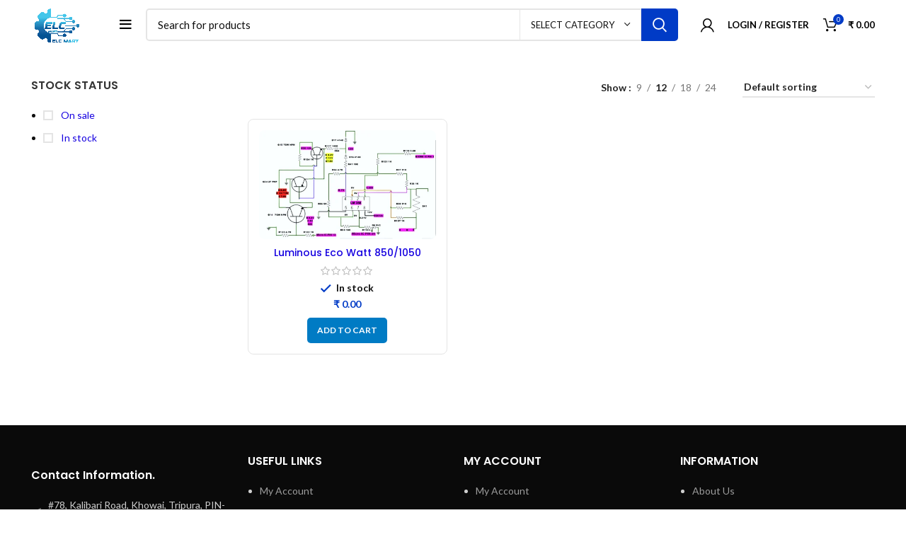

--- FILE ---
content_type: text/html; charset=UTF-8
request_url: https://www.electricallearner.in/product-tag/luminous-eco-watt-850-1050-lm358-ic-diagram/
body_size: 27347
content:
<!DOCTYPE html>
<html lang="en-US" prefix="og: https://ogp.me/ns#">
<head>
	<meta charset="UTF-8">
	<link rel="profile" href="https://gmpg.org/xfn/11">
	<link rel="pingback" href="https://www.electricallearner.in/xmlrpc.php">
	
	<meta name="google-site-verification" content="yCWn6oEznneLVG2XxamhXf2hQffrX3O3_dcsRpNNUBI" />

			<script>window.MSInputMethodContext && document.documentMode && document.write('<script src="https://www.electricallearner.in/wp-content/themes/woodmart-1/js/libs/ie11CustomProperties.min.js"><\/script>');</script>
		
<!-- Search Engine Optimization by Rank Math - https://rankmath.com/ -->
<title>Luminous Eco Watt 850/1050 LM358 IC Diagram Archives &raquo; ELCMART</title>
<meta name="robots" content="follow, index, max-snippet:-1, max-video-preview:-1, max-image-preview:large"/>
<link rel="canonical" href="https://www.electricallearner.in/product-tag/luminous-eco-watt-850-1050-lm358-ic-diagram/" />
<meta property="og:locale" content="en_US" />
<meta property="og:type" content="article" />
<meta property="og:title" content="Luminous Eco Watt 850/1050 LM358 IC Diagram Archives &raquo; ELCMART" />
<meta property="og:url" content="https://www.electricallearner.in/product-tag/luminous-eco-watt-850-1050-lm358-ic-diagram/" />
<meta property="og:site_name" content="Electrical Learner" />
<meta property="article:publisher" content="https://www.facebook.com/pages/category/Education/Electrical-Learner-100383865327558/" />
<meta property="og:image" content="https://www.electricallearner.in/wp-content/uploads/2022/07/png_20220720_125832_00001.png" />
<meta property="og:image:secure_url" content="https://www.electricallearner.in/wp-content/uploads/2022/07/png_20220720_125832_00001.png" />
<meta property="og:image:width" content="512" />
<meta property="og:image:height" content="512" />
<meta property="og:image:type" content="image/png" />
<meta name="twitter:card" content="summary_large_image" />
<meta name="twitter:title" content="Luminous Eco Watt 850/1050 LM358 IC Diagram Archives &raquo; ELCMART" />
<meta name="twitter:image" content="https://www.electricallearner.in/wp-content/uploads/2022/07/png_20220720_125832_00001.png" />
<meta name="twitter:label1" content="Products" />
<meta name="twitter:data1" content="1" />
<script type="application/ld+json" class="rank-math-schema">{"@context":"https://schema.org","@graph":[{"@type":"Place","@id":"https://www.electricallearner.in/#place","geo":{"@type":"GeoCoordinates","latitude":"24.0687891","longitude":"91.6014097"},"hasMap":"https://www.google.com/maps/search/?api=1&amp;query=24.0687891,91.6014097,19","address":{"@type":"PostalAddress","streetAddress":"Shop-2, Kalibari Road, Khowai","addressLocality":"Khowai","addressRegion":"Tripura","postalCode":"799202","addressCountry":"India"}},{"@type":"Organization","@id":"https://www.electricallearner.in/#organization","name":"Debnath Electronic","url":"https://www.electricallearner.in","sameAs":["https://www.facebook.com/pages/category/Education/Electrical-Learner-100383865327558/","https://www.youtube.com/channel/UC_vRg71M0d1O5RiFVBuV7hQ"],"email":"info@electricallearner.in","address":{"@type":"PostalAddress","streetAddress":"Shop-2, Kalibari Road, Khowai","addressLocality":"Khowai","addressRegion":"Tripura","postalCode":"799202","addressCountry":"India"},"logo":{"@type":"ImageObject","@id":"https://www.electricallearner.in/#logo","url":"https://www.electricallearner.in/wp-content/uploads/2022/07/png_20220720_125832_00001.png","contentUrl":"https://www.electricallearner.in/wp-content/uploads/2022/07/png_20220720_125832_00001.png","caption":"Electrical Learner","inLanguage":"en-US","width":"512","height":"512"},"contactPoint":[{"@type":"ContactPoint","telephone":"+91-6362058687","contactType":"sales"}],"location":{"@id":"https://www.electricallearner.in/#place"}},{"@type":"WebSite","@id":"https://www.electricallearner.in/#website","url":"https://www.electricallearner.in","name":"Electrical Learner","alternateName":"Debnath Electronic","publisher":{"@id":"https://www.electricallearner.in/#organization"},"inLanguage":"en-US"},{"@type":"BreadcrumbList","@id":"https://www.electricallearner.in/product-tag/luminous-eco-watt-850-1050-lm358-ic-diagram/#breadcrumb","itemListElement":[{"@type":"ListItem","position":"1","item":{"@id":"https://www.electricallearner.in","name":"Home"}},{"@type":"ListItem","position":"2","item":{"@id":"https://www.electricallearner.in/product-tag/luminous-eco-watt-850-1050-lm358-ic-diagram/","name":"Products tagged &ldquo;Luminous Eco Watt 850/1050 LM358 IC Diagram&rdquo;"}}]},{"@type":"CollectionPage","@id":"https://www.electricallearner.in/product-tag/luminous-eco-watt-850-1050-lm358-ic-diagram/#webpage","url":"https://www.electricallearner.in/product-tag/luminous-eco-watt-850-1050-lm358-ic-diagram/","name":"Luminous Eco Watt 850/1050 LM358 IC Diagram Archives &raquo; ELCMART","isPartOf":{"@id":"https://www.electricallearner.in/#website"},"inLanguage":"en-US","breadcrumb":{"@id":"https://www.electricallearner.in/product-tag/luminous-eco-watt-850-1050-lm358-ic-diagram/#breadcrumb"}},{"@context":"https://schema.org/","@graph":[{"@type":"Product","name":"Luminous Eco Watt 850/1050 LM358 IC Diagram ","url":"https://www.electricallearner.in/product/luminous-eco-watt-850-1050-lm358-ic-diagram/","@id":"https://www.electricallearner.in/product/luminous-eco-watt-850-1050-lm358-ic-diagram/","description":"Luminous Eco Watt 850/1050 LM358 IC Diagram luminous inverter overload diagrm luminous eco watt 1050 inverter overload circuit diagram"}]}]}</script>
<!-- /Rank Math WordPress SEO plugin -->

<link rel='dns-prefetch' href='//www.google.com' />
<link rel='dns-prefetch' href='//fonts.googleapis.com' />
<link rel="alternate" type="application/rss+xml" title="ELCMART &raquo; Feed" href="https://www.electricallearner.in/feed/" />
<link rel="alternate" type="application/rss+xml" title="ELCMART &raquo; Comments Feed" href="https://www.electricallearner.in/comments/feed/" />
<link rel="alternate" type="application/rss+xml" title="ELCMART &raquo; Luminous Eco Watt 850/1050 LM358 IC Diagram Tag Feed" href="https://www.electricallearner.in/product-tag/luminous-eco-watt-850-1050-lm358-ic-diagram/feed/" />
<style id='wp-img-auto-sizes-contain-inline-css' type='text/css'>
img:is([sizes=auto i],[sizes^="auto," i]){contain-intrinsic-size:3000px 1500px}
/*# sourceURL=wp-img-auto-sizes-contain-inline-css */
</style>
<style id='wp-block-library-inline-css' type='text/css'>
:root{--wp-block-synced-color:#7a00df;--wp-block-synced-color--rgb:122,0,223;--wp-bound-block-color:var(--wp-block-synced-color);--wp-editor-canvas-background:#ddd;--wp-admin-theme-color:#007cba;--wp-admin-theme-color--rgb:0,124,186;--wp-admin-theme-color-darker-10:#006ba1;--wp-admin-theme-color-darker-10--rgb:0,107,160.5;--wp-admin-theme-color-darker-20:#005a87;--wp-admin-theme-color-darker-20--rgb:0,90,135;--wp-admin-border-width-focus:2px}@media (min-resolution:192dpi){:root{--wp-admin-border-width-focus:1.5px}}.wp-element-button{cursor:pointer}:root .has-very-light-gray-background-color{background-color:#eee}:root .has-very-dark-gray-background-color{background-color:#313131}:root .has-very-light-gray-color{color:#eee}:root .has-very-dark-gray-color{color:#313131}:root .has-vivid-green-cyan-to-vivid-cyan-blue-gradient-background{background:linear-gradient(135deg,#00d084,#0693e3)}:root .has-purple-crush-gradient-background{background:linear-gradient(135deg,#34e2e4,#4721fb 50%,#ab1dfe)}:root .has-hazy-dawn-gradient-background{background:linear-gradient(135deg,#faaca8,#dad0ec)}:root .has-subdued-olive-gradient-background{background:linear-gradient(135deg,#fafae1,#67a671)}:root .has-atomic-cream-gradient-background{background:linear-gradient(135deg,#fdd79a,#004a59)}:root .has-nightshade-gradient-background{background:linear-gradient(135deg,#330968,#31cdcf)}:root .has-midnight-gradient-background{background:linear-gradient(135deg,#020381,#2874fc)}:root{--wp--preset--font-size--normal:16px;--wp--preset--font-size--huge:42px}.has-regular-font-size{font-size:1em}.has-larger-font-size{font-size:2.625em}.has-normal-font-size{font-size:var(--wp--preset--font-size--normal)}.has-huge-font-size{font-size:var(--wp--preset--font-size--huge)}.has-text-align-center{text-align:center}.has-text-align-left{text-align:left}.has-text-align-right{text-align:right}.has-fit-text{white-space:nowrap!important}#end-resizable-editor-section{display:none}.aligncenter{clear:both}.items-justified-left{justify-content:flex-start}.items-justified-center{justify-content:center}.items-justified-right{justify-content:flex-end}.items-justified-space-between{justify-content:space-between}.screen-reader-text{border:0;clip-path:inset(50%);height:1px;margin:-1px;overflow:hidden;padding:0;position:absolute;width:1px;word-wrap:normal!important}.screen-reader-text:focus{background-color:#ddd;clip-path:none;color:#444;display:block;font-size:1em;height:auto;left:5px;line-height:normal;padding:15px 23px 14px;text-decoration:none;top:5px;width:auto;z-index:100000}html :where(.has-border-color){border-style:solid}html :where([style*=border-top-color]){border-top-style:solid}html :where([style*=border-right-color]){border-right-style:solid}html :where([style*=border-bottom-color]){border-bottom-style:solid}html :where([style*=border-left-color]){border-left-style:solid}html :where([style*=border-width]){border-style:solid}html :where([style*=border-top-width]){border-top-style:solid}html :where([style*=border-right-width]){border-right-style:solid}html :where([style*=border-bottom-width]){border-bottom-style:solid}html :where([style*=border-left-width]){border-left-style:solid}html :where(img[class*=wp-image-]){height:auto;max-width:100%}:where(figure){margin:0 0 1em}html :where(.is-position-sticky){--wp-admin--admin-bar--position-offset:var(--wp-admin--admin-bar--height,0px)}@media screen and (max-width:600px){html :where(.is-position-sticky){--wp-admin--admin-bar--position-offset:0px}}

/*# sourceURL=wp-block-library-inline-css */
</style><style id='global-styles-inline-css' type='text/css'>
:root{--wp--preset--aspect-ratio--square: 1;--wp--preset--aspect-ratio--4-3: 4/3;--wp--preset--aspect-ratio--3-4: 3/4;--wp--preset--aspect-ratio--3-2: 3/2;--wp--preset--aspect-ratio--2-3: 2/3;--wp--preset--aspect-ratio--16-9: 16/9;--wp--preset--aspect-ratio--9-16: 9/16;--wp--preset--color--black: #000000;--wp--preset--color--cyan-bluish-gray: #abb8c3;--wp--preset--color--white: #ffffff;--wp--preset--color--pale-pink: #f78da7;--wp--preset--color--vivid-red: #cf2e2e;--wp--preset--color--luminous-vivid-orange: #ff6900;--wp--preset--color--luminous-vivid-amber: #fcb900;--wp--preset--color--light-green-cyan: #7bdcb5;--wp--preset--color--vivid-green-cyan: #00d084;--wp--preset--color--pale-cyan-blue: #8ed1fc;--wp--preset--color--vivid-cyan-blue: #0693e3;--wp--preset--color--vivid-purple: #9b51e0;--wp--preset--gradient--vivid-cyan-blue-to-vivid-purple: linear-gradient(135deg,rgb(6,147,227) 0%,rgb(155,81,224) 100%);--wp--preset--gradient--light-green-cyan-to-vivid-green-cyan: linear-gradient(135deg,rgb(122,220,180) 0%,rgb(0,208,130) 100%);--wp--preset--gradient--luminous-vivid-amber-to-luminous-vivid-orange: linear-gradient(135deg,rgb(252,185,0) 0%,rgb(255,105,0) 100%);--wp--preset--gradient--luminous-vivid-orange-to-vivid-red: linear-gradient(135deg,rgb(255,105,0) 0%,rgb(207,46,46) 100%);--wp--preset--gradient--very-light-gray-to-cyan-bluish-gray: linear-gradient(135deg,rgb(238,238,238) 0%,rgb(169,184,195) 100%);--wp--preset--gradient--cool-to-warm-spectrum: linear-gradient(135deg,rgb(74,234,220) 0%,rgb(151,120,209) 20%,rgb(207,42,186) 40%,rgb(238,44,130) 60%,rgb(251,105,98) 80%,rgb(254,248,76) 100%);--wp--preset--gradient--blush-light-purple: linear-gradient(135deg,rgb(255,206,236) 0%,rgb(152,150,240) 100%);--wp--preset--gradient--blush-bordeaux: linear-gradient(135deg,rgb(254,205,165) 0%,rgb(254,45,45) 50%,rgb(107,0,62) 100%);--wp--preset--gradient--luminous-dusk: linear-gradient(135deg,rgb(255,203,112) 0%,rgb(199,81,192) 50%,rgb(65,88,208) 100%);--wp--preset--gradient--pale-ocean: linear-gradient(135deg,rgb(255,245,203) 0%,rgb(182,227,212) 50%,rgb(51,167,181) 100%);--wp--preset--gradient--electric-grass: linear-gradient(135deg,rgb(202,248,128) 0%,rgb(113,206,126) 100%);--wp--preset--gradient--midnight: linear-gradient(135deg,rgb(2,3,129) 0%,rgb(40,116,252) 100%);--wp--preset--font-size--small: 13px;--wp--preset--font-size--medium: 20px;--wp--preset--font-size--large: 36px;--wp--preset--font-size--x-large: 42px;--wp--preset--spacing--20: 0.44rem;--wp--preset--spacing--30: 0.67rem;--wp--preset--spacing--40: 1rem;--wp--preset--spacing--50: 1.5rem;--wp--preset--spacing--60: 2.25rem;--wp--preset--spacing--70: 3.38rem;--wp--preset--spacing--80: 5.06rem;--wp--preset--shadow--natural: 6px 6px 9px rgba(0, 0, 0, 0.2);--wp--preset--shadow--deep: 12px 12px 50px rgba(0, 0, 0, 0.4);--wp--preset--shadow--sharp: 6px 6px 0px rgba(0, 0, 0, 0.2);--wp--preset--shadow--outlined: 6px 6px 0px -3px rgb(255, 255, 255), 6px 6px rgb(0, 0, 0);--wp--preset--shadow--crisp: 6px 6px 0px rgb(0, 0, 0);}:where(.is-layout-flex){gap: 0.5em;}:where(.is-layout-grid){gap: 0.5em;}body .is-layout-flex{display: flex;}.is-layout-flex{flex-wrap: wrap;align-items: center;}.is-layout-flex > :is(*, div){margin: 0;}body .is-layout-grid{display: grid;}.is-layout-grid > :is(*, div){margin: 0;}:where(.wp-block-columns.is-layout-flex){gap: 2em;}:where(.wp-block-columns.is-layout-grid){gap: 2em;}:where(.wp-block-post-template.is-layout-flex){gap: 1.25em;}:where(.wp-block-post-template.is-layout-grid){gap: 1.25em;}.has-black-color{color: var(--wp--preset--color--black) !important;}.has-cyan-bluish-gray-color{color: var(--wp--preset--color--cyan-bluish-gray) !important;}.has-white-color{color: var(--wp--preset--color--white) !important;}.has-pale-pink-color{color: var(--wp--preset--color--pale-pink) !important;}.has-vivid-red-color{color: var(--wp--preset--color--vivid-red) !important;}.has-luminous-vivid-orange-color{color: var(--wp--preset--color--luminous-vivid-orange) !important;}.has-luminous-vivid-amber-color{color: var(--wp--preset--color--luminous-vivid-amber) !important;}.has-light-green-cyan-color{color: var(--wp--preset--color--light-green-cyan) !important;}.has-vivid-green-cyan-color{color: var(--wp--preset--color--vivid-green-cyan) !important;}.has-pale-cyan-blue-color{color: var(--wp--preset--color--pale-cyan-blue) !important;}.has-vivid-cyan-blue-color{color: var(--wp--preset--color--vivid-cyan-blue) !important;}.has-vivid-purple-color{color: var(--wp--preset--color--vivid-purple) !important;}.has-black-background-color{background-color: var(--wp--preset--color--black) !important;}.has-cyan-bluish-gray-background-color{background-color: var(--wp--preset--color--cyan-bluish-gray) !important;}.has-white-background-color{background-color: var(--wp--preset--color--white) !important;}.has-pale-pink-background-color{background-color: var(--wp--preset--color--pale-pink) !important;}.has-vivid-red-background-color{background-color: var(--wp--preset--color--vivid-red) !important;}.has-luminous-vivid-orange-background-color{background-color: var(--wp--preset--color--luminous-vivid-orange) !important;}.has-luminous-vivid-amber-background-color{background-color: var(--wp--preset--color--luminous-vivid-amber) !important;}.has-light-green-cyan-background-color{background-color: var(--wp--preset--color--light-green-cyan) !important;}.has-vivid-green-cyan-background-color{background-color: var(--wp--preset--color--vivid-green-cyan) !important;}.has-pale-cyan-blue-background-color{background-color: var(--wp--preset--color--pale-cyan-blue) !important;}.has-vivid-cyan-blue-background-color{background-color: var(--wp--preset--color--vivid-cyan-blue) !important;}.has-vivid-purple-background-color{background-color: var(--wp--preset--color--vivid-purple) !important;}.has-black-border-color{border-color: var(--wp--preset--color--black) !important;}.has-cyan-bluish-gray-border-color{border-color: var(--wp--preset--color--cyan-bluish-gray) !important;}.has-white-border-color{border-color: var(--wp--preset--color--white) !important;}.has-pale-pink-border-color{border-color: var(--wp--preset--color--pale-pink) !important;}.has-vivid-red-border-color{border-color: var(--wp--preset--color--vivid-red) !important;}.has-luminous-vivid-orange-border-color{border-color: var(--wp--preset--color--luminous-vivid-orange) !important;}.has-luminous-vivid-amber-border-color{border-color: var(--wp--preset--color--luminous-vivid-amber) !important;}.has-light-green-cyan-border-color{border-color: var(--wp--preset--color--light-green-cyan) !important;}.has-vivid-green-cyan-border-color{border-color: var(--wp--preset--color--vivid-green-cyan) !important;}.has-pale-cyan-blue-border-color{border-color: var(--wp--preset--color--pale-cyan-blue) !important;}.has-vivid-cyan-blue-border-color{border-color: var(--wp--preset--color--vivid-cyan-blue) !important;}.has-vivid-purple-border-color{border-color: var(--wp--preset--color--vivid-purple) !important;}.has-vivid-cyan-blue-to-vivid-purple-gradient-background{background: var(--wp--preset--gradient--vivid-cyan-blue-to-vivid-purple) !important;}.has-light-green-cyan-to-vivid-green-cyan-gradient-background{background: var(--wp--preset--gradient--light-green-cyan-to-vivid-green-cyan) !important;}.has-luminous-vivid-amber-to-luminous-vivid-orange-gradient-background{background: var(--wp--preset--gradient--luminous-vivid-amber-to-luminous-vivid-orange) !important;}.has-luminous-vivid-orange-to-vivid-red-gradient-background{background: var(--wp--preset--gradient--luminous-vivid-orange-to-vivid-red) !important;}.has-very-light-gray-to-cyan-bluish-gray-gradient-background{background: var(--wp--preset--gradient--very-light-gray-to-cyan-bluish-gray) !important;}.has-cool-to-warm-spectrum-gradient-background{background: var(--wp--preset--gradient--cool-to-warm-spectrum) !important;}.has-blush-light-purple-gradient-background{background: var(--wp--preset--gradient--blush-light-purple) !important;}.has-blush-bordeaux-gradient-background{background: var(--wp--preset--gradient--blush-bordeaux) !important;}.has-luminous-dusk-gradient-background{background: var(--wp--preset--gradient--luminous-dusk) !important;}.has-pale-ocean-gradient-background{background: var(--wp--preset--gradient--pale-ocean) !important;}.has-electric-grass-gradient-background{background: var(--wp--preset--gradient--electric-grass) !important;}.has-midnight-gradient-background{background: var(--wp--preset--gradient--midnight) !important;}.has-small-font-size{font-size: var(--wp--preset--font-size--small) !important;}.has-medium-font-size{font-size: var(--wp--preset--font-size--medium) !important;}.has-large-font-size{font-size: var(--wp--preset--font-size--large) !important;}.has-x-large-font-size{font-size: var(--wp--preset--font-size--x-large) !important;}
/*# sourceURL=global-styles-inline-css */
</style>

<style id='classic-theme-styles-inline-css' type='text/css'>
/*! This file is auto-generated */
.wp-block-button__link{color:#fff;background-color:#32373c;border-radius:9999px;box-shadow:none;text-decoration:none;padding:calc(.667em + 2px) calc(1.333em + 2px);font-size:1.125em}.wp-block-file__button{background:#32373c;color:#fff;text-decoration:none}
/*# sourceURL=/wp-includes/css/classic-themes.min.css */
</style>
<style id='woocommerce-inline-inline-css' type='text/css'>
.woocommerce form .form-row .required { visibility: visible; }
/*# sourceURL=woocommerce-inline-inline-css */
</style>
<link rel='stylesheet' id='wpo_min-header-0-css' href='https://www.electricallearner.in/wp-content/cache/wpo-minify/1768678282/assets/wpo-minify-header-6bedc148.min.css' type='text/css' media='all' />
<script type="text/javascript" src="https://www.electricallearner.in/wp-content/cache/wpo-minify/1768678282/assets/wpo-minify-header-7bfe0e51.min.js" id="wpo_min-header-0-js"></script>
<script type="text/javascript" src="https://www.electricallearner.in/wp-content/cache/wpo-minify/1768678282/assets/wpo-minify-header-711207c3.min.js" id="wpo_min-header-1-js" defer="defer" data-wp-strategy="defer"></script>
<script type="text/javascript" src="https://www.google.com/recaptcha/api.js?hl=en_US" id="recaptcha-js" defer="defer" data-wp-strategy="defer"></script>
<script type="text/javascript" id="wpo_min-header-3-js-extra">
/* <![CDATA[ */
var wc_add_to_cart_params = {"ajax_url":"/wp-admin/admin-ajax.php","wc_ajax_url":"/?wc-ajax=%%endpoint%%","i18n_view_cart":"View cart","cart_url":"https://www.electricallearner.in/cart-2/","is_cart":"","cart_redirect_after_add":"no"};
var woocommerce_params = {"ajax_url":"/wp-admin/admin-ajax.php","wc_ajax_url":"/?wc-ajax=%%endpoint%%","i18n_password_show":"Show password","i18n_password_hide":"Hide password"};
//# sourceURL=wpo_min-header-3-js-extra
/* ]]> */
</script>
<script type="text/javascript" src="https://www.electricallearner.in/wp-content/cache/wpo-minify/1768678282/assets/wpo-minify-header-e909370d.min.js" id="wpo_min-header-3-js" defer="defer" data-wp-strategy="defer"></script>
<script type="text/javascript" id="wpo_min-header-4-js-extra">
/* <![CDATA[ */
var wc_add_to_cart_params = {"ajax_url":"/wp-admin/admin-ajax.php","wc_ajax_url":"/?wc-ajax=%%endpoint%%","i18n_view_cart":"View cart","cart_url":"https://www.electricallearner.in/cart-2/","is_cart":"","cart_redirect_after_add":"no"};
//# sourceURL=wpo_min-header-4-js-extra
/* ]]> */
</script>
<script type="text/javascript" src="https://www.electricallearner.in/wp-content/cache/wpo-minify/1768678282/assets/wpo-minify-header-71801d8f.min.js" id="wpo_min-header-4-js"></script>
<script></script><link rel="https://api.w.org/" href="https://www.electricallearner.in/wp-json/" /><link rel="alternate" title="JSON" type="application/json" href="https://www.electricallearner.in/wp-json/wp/v2/product_tag/1502" /><link rel="EditURI" type="application/rsd+xml" title="RSD" href="https://www.electricallearner.in/xmlrpc.php?rsd" />
<meta name="generator" content="WordPress 6.9" />
<!-- Google site verification - Google for WooCommerce -->
<meta name="google-site-verification" content="8B725wyKwk1DgkdBB1xaoplGZpMtltnu-7zHVD_9mZA" />
<meta name="theme-color" content="rgb(0,160,234)">					<meta name="viewport" content="width=device-width, initial-scale=1.0, maximum-scale=1.0, user-scalable=no">
										<noscript><style>.woocommerce-product-gallery{ opacity: 1 !important; }</style></noscript>
	<style type="text/css">.recentcomments a{display:inline !important;padding:0 !important;margin:0 !important;}</style><meta name="generator" content="Powered by WPBakery Page Builder - drag and drop page builder for WordPress."/>
<link rel="icon" href="https://www.electricallearner.in/wp-content/uploads/2025/04/cropped-elc-mart-min-scaled-1-32x32.jpg" sizes="32x32" />
<link rel="icon" href="https://www.electricallearner.in/wp-content/uploads/2025/04/cropped-elc-mart-min-scaled-1-192x192.jpg" sizes="192x192" />
<link rel="apple-touch-icon" href="https://www.electricallearner.in/wp-content/uploads/2025/04/cropped-elc-mart-min-scaled-1-180x180.jpg" />
<meta name="msapplication-TileImage" content="https://www.electricallearner.in/wp-content/uploads/2025/04/cropped-elc-mart-min-scaled-1-270x270.jpg" />
<style>
		
		</style><noscript><style> .wpb_animate_when_almost_visible { opacity: 1; }</style></noscript>
		<!-- Global site tag (gtag.js) - Google Ads: AW-11111298394 - Google for WooCommerce -->
		<script async src="https://www.googletagmanager.com/gtag/js?id=AW-11111298394"></script>
		<script>
			window.dataLayer = window.dataLayer || [];
			function gtag() { dataLayer.push(arguments); }
			gtag( 'consent', 'default', {
				analytics_storage: 'denied',
				ad_storage: 'denied',
				ad_user_data: 'denied',
				ad_personalization: 'denied',
				region: ['AT', 'BE', 'BG', 'HR', 'CY', 'CZ', 'DK', 'EE', 'FI', 'FR', 'DE', 'GR', 'HU', 'IS', 'IE', 'IT', 'LV', 'LI', 'LT', 'LU', 'MT', 'NL', 'NO', 'PL', 'PT', 'RO', 'SK', 'SI', 'ES', 'SE', 'GB', 'CH'],
				wait_for_update: 500,
			} );
			gtag('js', new Date());
			gtag('set', 'developer_id.dOGY3NW', true);
			gtag("config", "AW-11111298394", { "groups": "GLA", "send_page_view": false });		</script>

		<style id='woodmart-inline-css-inline-css' type='text/css'>
#wd-6514123bb1188 .list-icon {color: #333333;}
/*# sourceURL=woodmart-inline-css-inline-css */
</style>
<link rel='stylesheet' id='wpo_min-footer-0-css' href='https://www.electricallearner.in/wp-content/cache/wpo-minify/1768678282/assets/wpo-minify-footer-b23024c1.min.css' type='text/css' media='all' />
</head>

<body class="archive tax-product_tag term-luminous-eco-watt-850-1050-lm358-ic-diagram term-1502 wp-theme-woodmart-1 wp-child-theme-woodmart-1-child theme-woodmart-1 woocommerce woocommerce-page woocommerce-no-js wrapper-full-width  form-style-semi-rounded  form-border-width-2 woodmart-archive-shop offcanvas-sidebar-mobile offcanvas-sidebar-tablet sticky-toolbar-on wpb-js-composer js-comp-ver-8.7 vc_responsive">
			<script type="text/javascript" id="wd-flicker-fix">// Flicker fix.</script><script type="text/javascript">
/* <![CDATA[ */
gtag("event", "page_view", {send_to: "GLA"});
/* ]]> */
</script>
	
	
	<div class="website-wrapper">
									<header class="whb-header whb-header_409317 whb-sticky-shadow whb-scroll-stick whb-sticky-real">
					<div class="whb-main-header">
	
<div class="whb-row whb-general-header whb-not-sticky-row whb-with-bg whb-without-border whb-color-light whb-flex-flex-middle">
	<div class="container">
		<div class="whb-flex-row whb-general-header-inner">
			<div class="whb-column whb-col-left whb-visible-lg">
	<div class="site-logo wd-switch-logo">
	<a href="https://www.electricallearner.in/" class="wd-logo wd-main-logo woodmart-logo woodmart-main-logo" rel="home">
		<img src="https://www.electricallearner.in/wp-content/uploads/2025/04/elc-mart--scaled-e1745350631568.png" alt="ELCMART" style="max-width: 233px;" />	</a>
					<a href="https://www.electricallearner.in/" class="wd-logo wd-sticky-logo" rel="home">
			<img src="https://www.electricallearner.in/wp-content/uploads/2025/04/elc-mart--scaled-e1745350631568.png" alt="ELCMART" style="max-width: 150px;" />		</a>
	</div>
<div class="whb-space-element " style="width:31px;"></div><div class="wd-tools-element wd-header-mobile-nav wd-style-icon wd-design-1 woodmart-burger-icon">
	<a href="#" rel="nofollow" aria-label="Open mobile menu">
		<span class="wd-tools-icon woodmart-burger">
					</span>
	
		<span class="wd-tools-text">Menu</span>
	</a>
</div><!--END wd-header-mobile-nav--></div>
<div class="whb-column whb-col-center whb-visible-lg">
				<div class="wd-search-form wd-header-search-form wd-display-form whb-68hyp3w0sg2ehv8ih1ml woodmart-search-form">
				
				
				<form role="search" method="get" class="searchform  wd-with-cat has-categories-dropdown wd-style-with-bg search-style-with-bg woodmart-ajax-search" action="https://www.electricallearner.in/"  data-thumbnail="1" data-price="1" data-post_type="product" data-count="20" data-sku="0" data-symbols_count="3">
					<input type="text" class="s" placeholder="Search for products" value="" name="s" aria-label="Search" title="Search for products" required/>
					<input type="hidden" name="post_type" value="product">
								<div class="wd-search-cat wd-scroll search-by-category">
				<input type="hidden" name="product_cat" value="0">
				<a href="#" rel="nofollow" data-val="0">
					<span>
						Select category					</span>
				</a>
				<div class="wd-dropdown wd-dropdown-search-cat wd-dropdown-menu wd-scroll-content wd-design-default list-wrapper">
					<ul class="wd-sub-menu sub-menu">
						<li style="display:none;"><a href="#" data-val="0">Select category</a></li>
							<li class="cat-item cat-item-4544"><a class="pf-value" href="https://www.electricallearner.in/product-category/adapter/" data-val="adapter" data-title="Adapter" >Adapter</a>
</li>
	<li class="cat-item cat-item-4494"><a class="pf-value" href="https://www.electricallearner.in/product-category/amplifier-parts/" data-val="amplifier-parts" data-title="Amplifier Parts" >Amplifier Parts</a>
</li>
	<li class="cat-item cat-item-4914"><a class="pf-value" href="https://www.electricallearner.in/product-category/arduino-sensor/" data-val="arduino-sensor" data-title="Arduino Sensor" >Arduino Sensor</a>
</li>
	<li class="cat-item cat-item-253"><a class="pf-value" href="https://www.electricallearner.in/product-category/basic-component/" data-val="basic-component" data-title="Basic Component" >Basic Component</a>
</li>
	<li class="cat-item cat-item-5156"><a class="pf-value" href="https://www.electricallearner.in/product-category/battery/" data-val="battery" data-title="Battery" >Battery</a>
</li>
	<li class="cat-item cat-item-262"><a class="pf-value" href="https://www.electricallearner.in/product-category/capacitor/" data-val="capacitor" data-title="Capacitor" >Capacitor</a>
</li>
	<li class="cat-item cat-item-2072"><a class="pf-value" href="https://www.electricallearner.in/product-category/connectors/" data-val="connectors" data-title="Connector&#039;s" >Connector&#039;s</a>
</li>
	<li class="cat-item cat-item-4091"><a class="pf-value" href="https://www.electricallearner.in/product-category/dc-fan/" data-val="dc-fan" data-title="DC Fan" >DC Fan</a>
</li>
	<li class="cat-item cat-item-269"><a class="pf-value" href="https://www.electricallearner.in/product-category/luminous-inverter-diagram/" data-val="luminous-inverter-diagram" data-title="Diagram" >Diagram</a>
</li>
	<li class="cat-item cat-item-4119"><a class="pf-value" href="https://www.electricallearner.in/product-category/digital-meter/" data-val="digital-meter" data-title="Digital Meter" >Digital Meter</a>
</li>
	<li class="cat-item cat-item-255"><a class="pf-value" href="https://www.electricallearner.in/product-category/diode-rectifier/" data-val="diode-rectifier" data-title="Diode" >Diode</a>
</li>
	<li class="cat-item cat-item-4773"><a class="pf-value" href="https://www.electricallearner.in/product-category/drill-machine/" data-val="drill-machine" data-title="Drill Machine Parts" >Drill Machine Parts</a>
</li>
	<li class="cat-item cat-item-1302"><a class="pf-value" href="https://www.electricallearner.in/product-category/driver-card/" data-val="driver-card" data-title="Driver Card" >Driver Card</a>
</li>
	<li class="cat-item cat-item-1010"><a class="pf-value" href="https://www.electricallearner.in/product-category/inverter-control-card/" data-val="inverter-control-card" data-title="DSP Card" >DSP Card</a>
</li>
	<li class="cat-item cat-item-4565"><a class="pf-value" href="https://www.electricallearner.in/product-category/dth-parts/" data-val="dth-parts" data-title="DTH parts" >DTH parts</a>
</li>
	<li class="cat-item cat-item-4590"><a class="pf-value" href="https://www.electricallearner.in/product-category/e-rickshaw-parts/" data-val="e-rickshaw-parts" data-title="E-Rickshaw Parts" >E-Rickshaw Parts</a>
</li>
	<li class="cat-item cat-item-4711"><a class="pf-value" href="https://www.electricallearner.in/product-category/fan-cooler-parts/" data-val="fan-cooler-parts" data-title="Fan &amp; Cooler Parts" >Fan &amp; Cooler Parts</a>
</li>
	<li class="cat-item cat-item-1259"><a class="pf-value" href="https://www.electricallearner.in/product-category/fuse-holder/" data-val="fuse-holder" data-title="Fuse &amp; Holder" >Fuse &amp; Holder</a>
</li>
	<li class="cat-item cat-item-5187"><a class="pf-value" href="https://www.electricallearner.in/product-category/heater-parts/" data-val="heater-parts" data-title="Heater Parts" >Heater Parts</a>
</li>
	<li class="cat-item cat-item-1876"><a class="pf-value" href="https://www.electricallearner.in/product-category/ic-base-burg-strip/" data-val="ic-base-burg-strip" data-title="IC Base &amp; Burg Strip" >IC Base &amp; Burg Strip</a>
</li>
	<li class="cat-item cat-item-258"><a class="pf-value" href="https://www.electricallearner.in/product-category/ics/" data-val="ics" data-title="ICs" >ICs</a>
</li>
	<li class="cat-item cat-item-4356"><a class="pf-value" href="https://www.electricallearner.in/product-category/induction-parts/" data-val="induction-parts" data-title="Induction Parts" >Induction Parts</a>
</li>
	<li class="cat-item cat-item-4435"><a class="pf-value" href="https://www.electricallearner.in/product-category/kettle-iron-parts/" data-val="kettle-iron-parts" data-title="Kettle &amp; Iron Parts" >Kettle &amp; Iron Parts</a>
</li>
	<li class="cat-item cat-item-1912"><a class="pf-value" href="https://www.electricallearner.in/product-category/leds/" data-val="leds" data-title="LED&#039;s" >LED&#039;s</a>
</li>
	<li class="cat-item cat-item-267"><a class="pf-value" href="https://www.electricallearner.in/product-category/luminous-battery/" data-val="luminous-battery" data-title="Luminous Battery" >Luminous Battery</a>
</li>
	<li class="cat-item cat-item-263"><a class="pf-value" href="https://www.electricallearner.in/product-category/luminous-inverter/" data-val="luminous-inverter" data-title="Luminous Inverter" >Luminous Inverter</a>
</li>
	<li class="cat-item cat-item-290"><a class="pf-value" href="https://www.electricallearner.in/product-category/mc4-connectors/" data-val="mc4-connectors" data-title="MC4 Connectors" >MC4 Connectors</a>
</li>
	<li class="cat-item cat-item-1146"><a class="pf-value" href="https://www.electricallearner.in/product-category/micro/" data-val="micro" data-title="Micro IC" >Micro IC</a>
</li>
	<li class="cat-item cat-item-270"><a class="pf-value" href="https://www.electricallearner.in/product-category/microtek-inverter-diagram/" data-val="microtek-inverter-diagram" data-title="Microtek Inverter Diagram" >Microtek Inverter Diagram</a>
</li>
	<li class="cat-item cat-item-4442"><a class="pf-value" href="https://www.electricallearner.in/product-category/mixer-parts/" data-val="mixer-parts" data-title="Mixer Parts" >Mixer Parts</a>
</li>
	<li class="cat-item cat-item-1258"><a class="pf-value" href="https://www.electricallearner.in/product-category/mosfet/" data-val="mosfet" data-title="MOSFET &amp; IGBT" >MOSFET &amp; IGBT</a>
</li>
	<li class="cat-item cat-item-3852"><a class="pf-value" href="https://www.electricallearner.in/product-category/mov-varistors/" data-val="mov-varistors" data-title="MOV ( Varistors )" >MOV ( Varistors )</a>
</li>
	<li class="cat-item cat-item-4371"><a class="pf-value" href="https://www.electricallearner.in/product-category/ntc-thermistor/" data-val="ntc-thermistor" data-title="NTC Thermistor" >NTC Thermistor</a>
</li>
	<li class="cat-item cat-item-555"><a class="pf-value" href="https://www.electricallearner.in/product-category/accessories/" data-val="accessories" data-title="Other Item&#039;s" >Other Item&#039;s</a>
</li>
	<li class="cat-item cat-item-274"><a class="pf-value" href="https://www.electricallearner.in/product-category/luminous-inverter-board/" data-val="luminous-inverter-board" data-title="PCB&#039;s" >PCB&#039;s</a>
</li>
	<li class="cat-item cat-item-4893"><a class="pf-value" href="https://www.electricallearner.in/product-category/power-supply/" data-val="power-supply" data-title="Power Supply" >Power Supply</a>
</li>
	<li class="cat-item cat-item-1166"><a class="pf-value" href="https://www.electricallearner.in/product-category/voltage-regulator-ic/" data-val="voltage-regulator-ic" data-title="Regulator IC" >Regulator IC</a>
</li>
	<li class="cat-item cat-item-254"><a class="pf-value" href="https://www.electricallearner.in/product-category/relay/" data-val="relay" data-title="Relay&#039;s" >Relay&#039;s</a>
</li>
	<li class="cat-item cat-item-257"><a class="pf-value" href="https://www.electricallearner.in/product-category/resistor-potentiometer/" data-val="resistor-potentiometer" data-title="Resistor" >Resistor</a>
</li>
	<li class="cat-item cat-item-4785"><a class="pf-value" href="https://www.electricallearner.in/product-category/rice-cooker-parts/" data-val="rice-cooker-parts" data-title="Rice Cooker Parts" >Rice Cooker Parts</a>
</li>
	<li class="cat-item cat-item-261"><a class="pf-value" href="https://www.electricallearner.in/product-category/soldering-iron/" data-val="soldering-iron" data-title="Soldering Item&#039;s" >Soldering Item&#039;s</a>
</li>
	<li class="cat-item cat-item-4698"><a class="pf-value" href="https://www.electricallearner.in/product-category/stabilizer-parts/" data-val="stabilizer-parts" data-title="Stabilizer Parts" >Stabilizer Parts</a>
</li>
	<li class="cat-item cat-item-1260"><a class="pf-value" href="https://www.electricallearner.in/product-category/switchs/" data-val="switchs" data-title="Switch&#039;s" >Switch&#039;s</a>
</li>
	<li class="cat-item cat-item-2263"><a class="pf-value" href="https://www.electricallearner.in/product-category/tools/" data-val="tools" data-title="Tool&#039;s" >Tool&#039;s</a>
</li>
	<li class="cat-item cat-item-1187"><a class="pf-value" href="https://www.electricallearner.in/product-category/transformer/" data-val="transformer" data-title="Transformer" >Transformer</a>
</li>
	<li class="cat-item cat-item-256"><a class="pf-value" href="https://www.electricallearner.in/product-category/transistor-mosfet/" data-val="transistor-mosfet" data-title="Transistor" >Transistor</a>
</li>
	<li class="cat-item cat-item-3711"><a class="pf-value" href="https://www.electricallearner.in/product-category/welding-machine-parts/" data-val="welding-machine-parts" data-title="Welding Parts" >Welding Parts</a>
</li>
					</ul>
				</div>
			</div>
								<button type="submit" class="searchsubmit">
						<span>
							Search						</span>
											</button>
				</form>

				
				
									<div class="search-results-wrapper">
						<div class="wd-dropdown-results wd-scroll wd-dropdown woodmart-search-results">
							<div class="wd-scroll-content"></div>
						</div>
					</div>
				
				
							</div>
		</div>
<div class="whb-column whb-col-right whb-visible-lg">
	<div class="wd-header-my-account wd-tools-element wd-event-hover  wd-with-username wd-design-6 wd-account-style-icon my-account-with-icon login-side-opener woodmart-header-links woodmart-navigation item-event-hover menu-simple-dropdown">
			<a href="https://www.electricallearner.in/my-account-2/" title="My account">
			<span class="wd-tools-icon">
							</span>
			<span class="wd-tools-text">
				Login / Register			</span>
		</a>

			</div>

<div class="wd-header-cart wd-tools-element wd-design-2 cart-widget-opener woodmart-shopping-cart woodmart-cart-design-2">
	<a href="https://www.electricallearner.in/cart-2/" title="Shopping cart">
		<span class="wd-tools-icon woodmart-cart-icon">
												<span class="wd-cart-number wd-tools-count woodmart-cart-number">0 <span>items</span></span>
							</span>
		<span class="wd-tools-text woodmart-cart-totals">
			
			<span class="subtotal-divider">/</span>
					<span class="wd-cart-subtotal woodmart-cart-subtotal"><span class="woocommerce-Price-amount amount"><bdi><span class="woocommerce-Price-currencySymbol">&#8377;</span>&nbsp;0.00</bdi></span></span>
				</span>
	</a>
	</div>
</div>
<div class="whb-column whb-mobile-left whb-hidden-lg">
	<div class="wd-tools-element wd-header-mobile-nav wd-style-text wd-design-1 woodmart-burger-icon">
	<a href="#" rel="nofollow" aria-label="Open mobile menu">
		<span class="wd-tools-icon woodmart-burger">
					</span>
	
		<span class="wd-tools-text">Menu</span>
	</a>
</div><!--END wd-header-mobile-nav--><div class="site-logo">
	<a href="https://www.electricallearner.in/" class="wd-logo wd-main-logo woodmart-logo woodmart-main-logo" rel="home">
		<img src="https://www.electricallearner.in/wp-content/uploads/2025/04/elc-mart--scaled-e1745350631568.png" alt="ELCMART" style="max-width: 185px;" />	</a>
	</div>
</div>
<div class="whb-column whb-mobile-center whb-hidden-lg whb-empty-column">
	</div>
<div class="whb-column whb-mobile-right whb-hidden-lg">
	
<div class="wd-header-cart wd-tools-element wd-design-1 cart-widget-opener woodmart-shopping-cart woodmart-cart-design-1">
	<a href="https://www.electricallearner.in/cart-2/" title="Shopping cart">
		<span class="wd-tools-icon woodmart-cart-icon">
								</span>
		<span class="wd-tools-text woodmart-cart-totals">
									<span class="wd-cart-number wd-tools-count woodmart-cart-number">0 <span>items</span></span>
					
			<span class="subtotal-divider">/</span>
					<span class="wd-cart-subtotal woodmart-cart-subtotal"><span class="woocommerce-Price-amount amount"><bdi><span class="woocommerce-Price-currencySymbol">&#8377;</span>&nbsp;0.00</bdi></span></span>
				</span>
	</a>
	</div>
</div>
		</div>
	</div>
</div>

<div class="whb-row whb-header-bottom whb-sticky-row whb-without-bg whb-border-fullwidth whb-color-dark whb-flex-flex-middle whb-hidden-desktop">
	<div class="container">
		<div class="whb-flex-row whb-header-bottom-inner">
			<div class="whb-column whb-col-left whb-visible-lg whb-empty-column">
	</div>
<div class="whb-column whb-col-center whb-visible-lg whb-empty-column">
	</div>
<div class="whb-column whb-col-right whb-visible-lg whb-empty-column">
	</div>
<div class="whb-column whb-col-mobile whb-hidden-lg">
				<div class="wd-search-form wd-header-search-form-mobile wd-display-form woodmart-mobile-search-form whb-pn682n8f5t0h5kxvj7no woodmart-search-form">
				
				
				<form role="search" method="get" class="searchform  wd-style-with-bg search-style-with-bg woodmart-ajax-search" action="https://www.electricallearner.in/"  data-thumbnail="1" data-price="1" data-post_type="product" data-count="20" data-sku="0" data-symbols_count="3">
					<input type="text" class="s" placeholder="Search for products" value="" name="s" aria-label="Search" title="Search for products" required/>
					<input type="hidden" name="post_type" value="product">
										<button type="submit" class="searchsubmit">
						<span>
							Search						</span>
											</button>
				</form>

				
				
									<div class="search-results-wrapper">
						<div class="wd-dropdown-results wd-scroll wd-dropdown woodmart-search-results">
							<div class="wd-scroll-content"></div>
						</div>
					</div>
				
				
							</div>
		</div>
		</div>
	</div>
</div>
</div>
				</header>
			
								<div class="main-page-wrapper">
		
		
		<!-- MAIN CONTENT AREA -->
				<div class="container">
			<div class="row content-layout-wrapper align-items-start">
				
	
<aside class="sidebar-container col-lg-3 col-md-3 col-12 order-last order-md-first sidebar-left area-sidebar-shop">
			<div class="wd-heading widget-heading">
			<div class="close-side-widget wd-action-btn wd-style-text wd-cross-icon">
				<a href="#" rel="nofollow noopener">close</a>
			</div>
		</div>
		<div class="widget-area">
				<div id="wd-widget-stock-status-9" class="wd-widget widget sidebar-widget wd-widget-stock-status"><h5 class="widget-title">Stock status</h5>			<ul>
									<li>
						<a href="https://www.electricallearner.in/product-tag/luminous-eco-watt-850-1050-lm358-ic-diagram/?stock_status=onsale" class="">
							On sale						</a>
					</li>
				
									<li>
						<a href="https://www.electricallearner.in/product-tag/luminous-eco-watt-850-1050-lm358-ic-diagram/?stock_status=instock" class="">
							In stock						</a>
					</li>
				
							</ul>
			</div>			</div><!-- .widget-area -->
</aside><!-- .sidebar-container -->

<div class="site-content shop-content-area col-lg-9 col-12 col-md-9 description-area-before content-with-products wd-builder-off" role="main">
<div class="woocommerce-notices-wrapper"></div>


<div class="shop-loop-head">
	<div class="wd-shop-tools woodmart-woo-breadcrumbs">
		
		<p class="woocommerce-result-count" role="alert" aria-relevant="all" >
	Showing the single result</p>
	</div>
	<div class="wd-shop-tools woodmart-shop-tools">
								<div class="wd-show-sidebar-btn wd-action-btn wd-style-text wd-burger-icon woodmart-show-sidebar-btn">
				<a href="#" rel="nofollow">Show sidebar</a>
			</div>
		
		<div class="wd-products-per-page woodmart-products-per-page">
			<span class="per-page-title">
				Show			</span>

											<a rel="nofollow noopener" href="https://www.electricallearner.in/product-tag/luminous-eco-watt-850-1050-lm358-ic-diagram/?per_page=9" class="per-page-variation">
					<span>
						9					</span>
				</a>
				<span class="per-page-border"></span>
											<a rel="nofollow noopener" href="https://www.electricallearner.in/product-tag/luminous-eco-watt-850-1050-lm358-ic-diagram/?per_page=12" class="per-page-variation current-variation">
					<span>
						12					</span>
				</a>
				<span class="per-page-border"></span>
											<a rel="nofollow noopener" href="https://www.electricallearner.in/product-tag/luminous-eco-watt-850-1050-lm358-ic-diagram/?per_page=18" class="per-page-variation">
					<span>
						18					</span>
				</a>
				<span class="per-page-border"></span>
											<a rel="nofollow noopener" href="https://www.electricallearner.in/product-tag/luminous-eco-watt-850-1050-lm358-ic-diagram/?per_page=24" class="per-page-variation">
					<span>
						24					</span>
				</a>
				<span class="per-page-border"></span>
					</div>
		<form class="woocommerce-ordering wd-style-underline wd-ordering-mb-icon" method="get">
			<select name="orderby" class="orderby" aria-label="Shop order">
							<option value="menu_order"  selected='selected'>Default sorting</option>
							<option value="popularity" >Sort by popularity</option>
							<option value="rating" >Sort by average rating</option>
							<option value="date" >Sort by latest</option>
							<option value="price" >Sort by price: low to high</option>
							<option value="price-desc" >Sort by price: high to low</option>
					</select>
		<input type="hidden" name="paged" value="1" />
			</form>
			</div>
</div>


		<div class="wd-sticky-loader"><span class="wd-loader"></span></div>
		

			
<div class="products elements-grid wd-products-holder  wd-spacing-20 grid-columns-3 products-bordered-grid-ins pagination-pagination title-line-one wd-stretch-cont-lg wd-stretch-cont-sm align-items-start row" data-source="main_loop" data-min_price="" data-max_price="" data-columns="3">

							
					
					<div class="product-grid-item product wd-hover-standard woodmart-hover-standard  col-lg-4 col-md-4 col-6 first  type-product post-9232 status-publish instock product_cat-luminous-inverter-diagram product_tag-luminois-inverter-circuit-diagraam product_tag-luminous-eco-watt-850-1050-lm358-ic-diagram product_tag-luminous-inverter-overload-diagram has-post-thumbnail downloadable virtual taxable purchasable product-type-simple" data-loop="1" data-id="9232">
	
	
<div class="product-wrapper">
	<div class="product-element-top wd-quick-shop">
		<a href="https://www.electricallearner.in/product/luminous-eco-watt-850-1050-lm358-ic-diagram/" class="product-image-link">
			<img width="430" height="264" src="https://www.electricallearner.in/wp-content/uploads/2023/04/Picsart_23-04-04_18-49-07-076-430x264.png" class="attachment-woocommerce_thumbnail size-woocommerce_thumbnail" alt="" decoding="async" fetchpriority="high" srcset="https://www.electricallearner.in/wp-content/uploads/2023/04/Picsart_23-04-04_18-49-07-076-430x264.png 430w, https://www.electricallearner.in/wp-content/uploads/2023/04/Picsart_23-04-04_18-49-07-076-200x123.png 200w, https://www.electricallearner.in/wp-content/uploads/2023/04/Picsart_23-04-04_18-49-07-076-700x430.png 700w, https://www.electricallearner.in/wp-content/uploads/2023/04/Picsart_23-04-04_18-49-07-076-400x245.png 400w, https://www.electricallearner.in/wp-content/uploads/2023/04/Picsart_23-04-04_18-49-07-076-1300x798.png 1300w, https://www.electricallearner.in/wp-content/uploads/2023/04/Picsart_23-04-04_18-49-07-076-768x471.png 768w, https://www.electricallearner.in/wp-content/uploads/2023/04/Picsart_23-04-04_18-49-07-076-1536x943.png 1536w, https://www.electricallearner.in/wp-content/uploads/2023/04/Picsart_23-04-04_18-49-07-076-860x528.png 860w, https://www.electricallearner.in/wp-content/uploads/2023/04/Picsart_23-04-04_18-49-07-076.png 1760w" sizes="(max-width: 430px) 100vw, 430px" />		</a>
				<div class="wd-buttons wd-pos-r-t woodmart-buttons">
														</div>
	</div>

		<div class="product-element-bottom">
	
	
	<h3 class="wd-entities-title"><a href="https://www.electricallearner.in/product/luminous-eco-watt-850-1050-lm358-ic-diagram/">Luminous Eco Watt 850/1050 LM358 IC Diagram</a></h3>
				<div class="wd-star-rating">
					<div class="star-rating" role="img" aria-label="Rated 0 out of 5">
					<span style="width: 0%">
			Rated <strong class="rating">0</strong> out of 5		</span>
				</div>
				</div>
					<p class="wd-product-stock stock in-stock wd-style-default">
									In stock							</p>
		
	
	<span class="price"><span class="woocommerce-Price-amount amount"><bdi><span class="woocommerce-Price-currencySymbol">&#8377;</span>&nbsp;0.00</bdi></span></span>

	<div class="wd-add-btn wd-add-btn-replace woodmart-add-btn">
		
		<a href="/product-tag/luminous-eco-watt-850-1050-lm358-ic-diagram/?add-to-cart=9232" data-quantity="1" class="button product_type_simple add_to_cart_button ajax_add_to_cart add-to-cart-loop" data-product_id="9232" data-product_sku="" aria-label="Add to cart: &ldquo;Luminous Eco Watt 850/1050 LM358 IC Diagram&rdquo;" rel="nofollow" data-success_message="&ldquo;Luminous Eco Watt 850/1050 LM358 IC Diagram&rdquo; has been added to your cart" role="button"><span>Add to cart</span></a>	</div>

	
	
						</div>
	</div>
</div>

							

			</div>
			
		

</div>
			</div><!-- .main-page-wrapper --> 
			</div> <!-- end row -->
	</div> <!-- end container -->

					<div class="wd-prefooter woodmart-prefooter">
			<div class="container">
																</div>
		</div>
	
			<footer class="footer-container color-scheme-light">
																	<div class="container main-footer">
		<aside class="footer-sidebar widget-area row">
									<div class="footer-column footer-column-1 col-12 col-sm-6 col-lg-3">
							<style data-type="vc_shortcodes-custom-css">.vc_custom_1627063641630{margin-bottom: 20px !important;}.vc_custom_1695814555412{margin-bottom: 20px !important;}.vc_custom_1695814386257{margin-bottom: 0px !important;}.wd-rs-6514123bb1188.wd-list{--li-mb: 12px;}</style><div class="vc_row wpb_row vc_row-fluid"><div class="wpb_column vc_column_container vc_col-sm-12"><div class="vc_column-inner"><div class="wpb_wrapper">		<div id="wd-696c960a097b4" class="wd-image wd-wpb text-left vc_custom_1627063641630">
							<a href="#" >
			
			
							</a>
					</div>
				<div id="wd-6514138d0255a" class="wd-text-block wd-wpb reset-last-child wd-rs-6514138d0255a text-left vc_custom_1695814555412">
			<h5><strong>Contact Information.</strong></h5>
		</div>
		
		<ul class=" wd-rs-6514123bb1188 wd-list wd-wpb color-scheme- wd-fontsize-xs wd-list-type-image wd-list-style-default wd-justify-left vc_custom_1695814386257" id="wd-6514123bb1188">
											<li>
					<img  src="https://www.electricallearner.in/wp-content/uploads/2021/08/wd-cursor-dark.svg" title="wd-cursor-dark" width="14" height="14">
					<span class="list-content">#78, Kalibari Road, Khowai, Tripura, PIN-799202</span>
									</li>
											<li>
					<img  src="https://www.electricallearner.in/wp-content/uploads/2021/08/wd-phone-dark.svg" title="wd-phone-dark" width="14" height="14">
					<span class="list-content">Phone: +91-6362058687</span>
											<a class="wd-fill" href="tel: +91 6362058687" title="" aria-label="List link"></a>
									</li>
											<li>
					<span class="list-icon"></span>
					<span class="list-content">Email: info@electricallearner.in</span>
											<a class="wd-fill" href="email: info@electricallearner.in" title="" aria-label="List link"></a>
									</li>
					</ul>
		</div></div></div></div>						</div>
																	<div class="footer-column footer-column-2 col-12 col-sm-6 col-lg-3">
							<div id="nav_menu-20" class="wd-widget widget footer-widget  footer-widget-collapse widget_nav_menu"><h5 class="widget-title">USEFUL LINKS</h5><div class="menu-footer-menu-2-container"><ul id="menu-footer-menu-2" class="menu"><li id="menu-item-7302" class="menu-item menu-item-type-post_type menu-item-object-page menu-item-7302"><a href="https://www.electricallearner.in/my-account-2/">My Account</a></li>
<li id="menu-item-7298" class="menu-item menu-item-type-post_type menu-item-object-page menu-item-7298"><a href="https://www.electricallearner.in/cart-2/">Cart</a></li>
<li id="menu-item-7299" class="menu-item menu-item-type-post_type menu-item-object-page menu-item-7299"><a href="https://www.electricallearner.in/checkout-2/">Checkout</a></li>
<li id="menu-item-7301" class="menu-item menu-item-type-post_type menu-item-object-page menu-item-7301"><a href="https://www.electricallearner.in/disclaimer/">DISCLAIMER</a></li>
<li id="menu-item-7304" class="menu-item menu-item-type-post_type menu-item-object-page menu-item-7304"><a href="https://www.electricallearner.in/track-your-order/">Track your Order</a></li>
</ul></div></div>						</div>
																	<div class="footer-column footer-column-3 col-12 col-sm-6 col-lg-3">
							<div id="nav_menu-5" class="wd-widget widget footer-widget  footer-widget-collapse widget_nav_menu"><h5 class="widget-title">My Account</h5><div class="menu-information-container"><ul id="menu-information" class="menu"><li id="menu-item-5440" class="menu-item menu-item-type-post_type menu-item-object-page menu-item-5440"><a href="https://www.electricallearner.in/my-account-2/">My Account</a></li>
<li id="menu-item-5441" class="menu-item menu-item-type-post_type menu-item-object-page menu-item-5441"><a href="https://www.electricallearner.in/my-orders/">My Orders</a></li>
<li id="menu-item-5444" class="menu-item menu-item-type-post_type menu-item-object-page menu-item-5444"><a href="https://www.electricallearner.in/track-your-order/">Track your Order</a></li>
<li id="menu-item-5443" class="menu-item menu-item-type-post_type menu-item-object-page menu-item-5443"><a href="https://www.electricallearner.in/store-manager/">Store Manager</a></li>
<li id="menu-item-5438" class="menu-item menu-item-type-post_type menu-item-object-page menu-item-5438"><a href="https://www.electricallearner.in/dashboard/">Dashboard</a></li>
<li id="menu-item-5442" class="menu-item menu-item-type-post_type menu-item-object-page menu-item-5442"><a href="https://www.electricallearner.in/store-listing/">Store List</a></li>
<li id="menu-item-5445" class="menu-item menu-item-type-post_type menu-item-object-page menu-item-5445"><a href="https://www.electricallearner.in/wishlist/">Wishlist</a></li>
</ul></div></div>						</div>
																	<div class="footer-column footer-column-4 col-12 col-sm-6 col-lg-3">
							<div id="nav_menu-22" class="wd-widget widget footer-widget  footer-widget-collapse widget_nav_menu"><h5 class="widget-title">Information</h5><div class="menu-footer-menu-3-container"><ul id="menu-footer-menu-3" class="menu"><li id="menu-item-7292" class="menu-item menu-item-type-post_type menu-item-object-page menu-item-7292"><a href="https://www.electricallearner.in/about-us/">About Us</a></li>
<li id="menu-item-7293" class="menu-item menu-item-type-post_type menu-item-object-page menu-item-7293"><a href="https://www.electricallearner.in/contact-us/">Contact Us</a></li>
<li id="menu-item-7291" class="menu-item menu-item-type-post_type menu-item-object-page menu-item-privacy-policy menu-item-7291"><a rel="privacy-policy" href="https://www.electricallearner.in/privacy-policy-2/">Privacy policy</a></li>
<li id="menu-item-7294" class="menu-item menu-item-type-post_type menu-item-object-page menu-item-7294"><a href="https://www.electricallearner.in/retune-refund-policy/">Retune &#038; Refund Policy</a></li>
<li id="menu-item-7295" class="menu-item menu-item-type-post_type menu-item-object-page menu-item-7295"><a href="https://www.electricallearner.in/shipping-policy/">Shipping Policy</a></li>
<li id="menu-item-7296" class="menu-item menu-item-type-post_type menu-item-object-page menu-item-7296"><a href="https://www.electricallearner.in/terms-condition/">Terms &#038; Condition</a></li>
</ul></div></div>						</div>
													</aside><!-- .footer-sidebar -->
	</div>
	
																		<div class="copyrights-wrapper copyrights-two-columns">
					<div class="container">
						<div class="min-footer">
							<div class="col-left set-cont-mb-s reset-last-child">
																	<small><a href="https://elcmart.com"><strong>ELC MART</strong></a> <i class="fa fa-copyright"></i>  2020 CREATED BY <a href="https://www.electricallearner.in"><strong>Electrical Learner</strong></a></small>															</div>
													</div>
					</div>
				</div>
					</footer>
	</div> <!-- end wrapper -->
<div class="wd-close-side woodmart-close-side"></div>
<div class="mobile-nav wd-side-hidden wd-left wd-left"><div class="wd-heading widget-heading"><div class="close-side-widget wd-action-btn wd-style-text wd-cross-icon"><a href="#" rel="nofollow">Close</a></div></div>			<div class="wd-search-form woodmart-search-form">
				
				
				<form role="search" method="get" class="searchform  woodmart-ajax-search" action="https://www.electricallearner.in/"  data-thumbnail="1" data-price="1" data-post_type="product" data-count="20" data-sku="0" data-symbols_count="3">
					<input type="text" class="s" placeholder="Search for products" value="" name="s" aria-label="Search" title="Search for products" required/>
					<input type="hidden" name="post_type" value="product">
										<button type="submit" class="searchsubmit">
						<span>
							Search						</span>
											</button>
				</form>

				
				
									<div class="search-results-wrapper">
						<div class="wd-dropdown-results wd-scroll wd-dropdown woodmart-search-results">
							<div class="wd-scroll-content"></div>
						</div>
					</div>
				
				
							</div>
		<ul id="menu-main-menu-m" class="mobile-pages-menu wd-nav wd-nav-mobile wd-active site-mobile-menu"><li id="menu-item-7121" class="menu-item menu-item-type-custom menu-item-object-custom menu-item-7121 item-level-0" ><a href="#" class="woodmart-nav-link"><span class="nav-link-text"><img src="https://www.electricallearner.in/wp-content/uploads/2021/10/cropped-PicsArt_10-30-10.45.461-e1635572234325.png" width="150"></span></a></li>
<li id="menu-item-5386" class="menu-item menu-item-type-custom menu-item-object-custom menu-item-has-children menu-item-5386 item-level-0" ><a class="woodmart-nav-link"><img width="16" height="16" src="https://www.electricallearner.in/wp-content/uploads/2021/11/transistor-1.png" class="wd-nav-img" alt="" decoding="async" loading="lazy" /><span class="nav-link-text">Electronic Components</span></a>
<ul class="wd-sub-menu sub-menu">
	<li id="menu-item-28533" class="menu-item menu-item-type-taxonomy menu-item-object-product_cat menu-item-28533 item-level-1" ><a href="https://www.electricallearner.in/product-category/adapter/" class="woodmart-nav-link">Adapter</a></li>
	<li id="menu-item-28538" class="menu-item menu-item-type-taxonomy menu-item-object-product_cat menu-item-28538 item-level-1" ><a href="https://www.electricallearner.in/product-category/stabilizer-parts/" class="woodmart-nav-link">Stabilizer Parts</a></li>
	<li id="menu-item-26507" class="menu-item menu-item-type-taxonomy menu-item-object-product_cat menu-item-26507 item-level-1" ><a href="https://www.electricallearner.in/product-category/amplifier-parts/" class="woodmart-nav-link">Amplifier Parts</a></li>
	<li id="menu-item-28534" class="menu-item menu-item-type-taxonomy menu-item-object-product_cat menu-item-28534 item-level-1" ><a href="https://www.electricallearner.in/product-category/capacitor/" class="woodmart-nav-link">Capacitor</a></li>
	<li id="menu-item-5692" class="menu-item menu-item-type-taxonomy menu-item-object-product_cat menu-item-5692 item-level-1" ><a href="https://www.electricallearner.in/product-category/basic-component/" class="woodmart-nav-link"><img width="16" height="16" src="https://www.electricallearner.in/wp-content/uploads/2021/11/led-1.png" class="wd-nav-img" alt="" decoding="async" loading="lazy" />Basic Component</a></li>
	<li id="menu-item-28536" class="menu-item menu-item-type-taxonomy menu-item-object-product_cat menu-item-28536 item-level-1" ><a href="https://www.electricallearner.in/product-category/e-rickshaw-parts/" class="woodmart-nav-link">E-Rickshaw Parts</a></li>
	<li id="menu-item-28537" class="menu-item menu-item-type-taxonomy menu-item-object-product_cat menu-item-28537 item-level-1" ><a href="https://www.electricallearner.in/product-category/fan-cooler-parts/" class="woodmart-nav-link">Fan &amp; Cooler Parts</a></li>
	<li id="menu-item-28535" class="menu-item menu-item-type-taxonomy menu-item-object-product_cat menu-item-28535 item-level-1" ><a href="https://www.electricallearner.in/product-category/dth-parts/" class="woodmart-nav-link">DTH parts</a></li>
	<li id="menu-item-5693" class="menu-item menu-item-type-taxonomy menu-item-object-product_cat menu-item-5693 item-level-1" ><a href="https://www.electricallearner.in/product-category/relay/" class="woodmart-nav-link"><img width="16" height="16" src="https://www.electricallearner.in/wp-content/uploads/2021/11/switch.png" class="wd-nav-img" alt="" decoding="async" loading="lazy" />Relay&#8217;s</a></li>
	<li id="menu-item-5655" class="menu-item menu-item-type-taxonomy menu-item-object-product_cat menu-item-5655 item-level-1" ><a href="https://www.electricallearner.in/product-category/diode-rectifier/" class="woodmart-nav-link"><img width="16" height="16" src="https://www.electricallearner.in/wp-content/uploads/2021/11/diode.png" class="wd-nav-img" alt="" decoding="async" loading="lazy" />Diode</a></li>
	<li id="menu-item-5662" class="menu-item menu-item-type-taxonomy menu-item-object-product_cat menu-item-5662 item-level-1" ><a href="https://www.electricallearner.in/product-category/capacitor/" class="woodmart-nav-link"><img width="16" height="16" src="https://www.electricallearner.in/wp-content/uploads/2021/11/capacitor.png" class="wd-nav-img" alt="" decoding="async" loading="lazy" />Capacitor</a></li>
	<li id="menu-item-5656" class="menu-item menu-item-type-taxonomy menu-item-object-product_cat menu-item-5656 item-level-1" ><a href="https://www.electricallearner.in/product-category/transistor-mosfet/" class="woodmart-nav-link"><img width="16" height="16" src="https://www.electricallearner.in/wp-content/uploads/2021/11/transistor-2.png" class="wd-nav-img" alt="" decoding="async" loading="lazy" />Transistor</a></li>
	<li id="menu-item-5657" class="menu-item menu-item-type-taxonomy menu-item-object-product_cat menu-item-5657 item-level-1" ><a href="https://www.electricallearner.in/product-category/resistor-potentiometer/" class="woodmart-nav-link"><img width="16" height="16" src="https://www.electricallearner.in/wp-content/uploads/2021/11/resistor.png" class="wd-nav-img" alt="" decoding="async" loading="lazy" />Resistor</a></li>
	<li id="menu-item-5658" class="menu-item menu-item-type-taxonomy menu-item-object-product_cat menu-item-5658 item-level-1" ><a href="https://www.electricallearner.in/product-category/ics/" class="woodmart-nav-link"><img width="16" height="16" src="https://www.electricallearner.in/wp-content/uploads/2021/11/ic.png" class="wd-nav-img" alt="" decoding="async" loading="lazy" />ICs</a></li>
	<li id="menu-item-5661" class="menu-item menu-item-type-taxonomy menu-item-object-product_cat menu-item-5661 item-level-1" ><a href="https://www.electricallearner.in/product-category/soldering-iron/" class="woodmart-nav-link"><img width="128" height="128" src="https://www.electricallearner.in/wp-content/uploads/2023/08/soldering-iron.png" class="wd-nav-img" alt="" decoding="async" loading="lazy" />Soldering Item&#8217;s</a></li>
	<li id="menu-item-9715" class="menu-item menu-item-type-taxonomy menu-item-object-product_cat menu-item-9715 item-level-1" ><a href="https://www.electricallearner.in/product-category/accessories/" class="woodmart-nav-link"><img width="128" height="128" src="https://www.electricallearner.in/wp-content/uploads/2023/08/cogwheel.png" class="wd-nav-img" alt="" decoding="async" loading="lazy" />Other Item&#8217;s</a></li>
	<li id="menu-item-25262" class="menu-item menu-item-type-taxonomy menu-item-object-product_cat menu-item-25262 item-level-1" ><a href="https://www.electricallearner.in/product-category/ntc-thermistor/" class="woodmart-nav-link">NTC Thermistor</a></li>
	<li id="menu-item-26133" class="menu-item menu-item-type-taxonomy menu-item-object-product_cat menu-item-26133 item-level-1" ><a href="https://www.electricallearner.in/product-category/kettle-iron-parts/" class="woodmart-nav-link">Kettle &amp; Iron Parts</a></li>
	<li id="menu-item-26134" class="menu-item menu-item-type-taxonomy menu-item-object-product_cat menu-item-26134 item-level-1" ><a href="https://www.electricallearner.in/product-category/mixer-parts/" class="woodmart-nav-link">Mixer Parts</a></li>
	<li id="menu-item-9716" class="menu-item menu-item-type-taxonomy menu-item-object-product_cat menu-item-9716 item-level-1" ><a href="https://www.electricallearner.in/product-category/luminous-inverter-board/" class="woodmart-nav-link"><img width="128" height="128" src="https://www.electricallearner.in/wp-content/uploads/2023/08/pcb-board.png" class="wd-nav-img" alt="" decoding="async" loading="lazy" />PCB&#8217;s</a></li>
	<li id="menu-item-9717" class="menu-item menu-item-type-taxonomy menu-item-object-product_cat menu-item-9717 item-level-1" ><a href="https://www.electricallearner.in/product-category/micro/" class="woodmart-nav-link"><img width="128" height="128" src="https://www.electricallearner.in/wp-content/uploads/2023/08/microchip.png" class="wd-nav-img" alt="" decoding="async" loading="lazy" />Micro IC</a></li>
	<li id="menu-item-9718" class="menu-item menu-item-type-taxonomy menu-item-object-product_cat menu-item-9718 item-level-1" ><a href="https://www.electricallearner.in/product-category/inverter-control-card/" class="woodmart-nav-link"><img width="128" height="128" src="https://www.electricallearner.in/wp-content/uploads/2023/08/pcb-board-1.png" class="wd-nav-img" alt="" decoding="async" loading="lazy" />DSP Card</a></li>
	<li id="menu-item-9720" class="menu-item menu-item-type-taxonomy menu-item-object-product_cat menu-item-9720 item-level-1" ><a href="https://www.electricallearner.in/product-category/driver-card/" class="woodmart-nav-link"><img width="128" height="128" src="https://www.electricallearner.in/wp-content/uploads/2023/08/pcb-board-2.png" class="wd-nav-img" alt="" decoding="async" loading="lazy" />Driver Card</a></li>
	<li id="menu-item-9721" class="menu-item menu-item-type-taxonomy menu-item-object-product_cat menu-item-9721 item-level-1" ><a href="https://www.electricallearner.in/product-category/fuse-holder/" class="woodmart-nav-link"><img width="128" height="128" src="https://www.electricallearner.in/wp-content/uploads/2023/08/fuse-1.png" class="wd-nav-img" alt="" decoding="async" loading="lazy" />Fuse &amp; Holder</a></li>
	<li id="menu-item-9722" class="menu-item menu-item-type-taxonomy menu-item-object-product_cat menu-item-9722 item-level-1" ><a href="https://www.electricallearner.in/product-category/mosfet/" class="woodmart-nav-link"><img width="128" height="128" src="https://www.electricallearner.in/wp-content/uploads/2023/08/mosfet.png" class="wd-nav-img" alt="" decoding="async" loading="lazy" />MOSFET &amp; IGBT</a></li>
	<li id="menu-item-9723" class="menu-item menu-item-type-taxonomy menu-item-object-product_cat menu-item-9723 item-level-1" ><a href="https://www.electricallearner.in/product-category/voltage-regulator-ic/" class="woodmart-nav-link"><img width="128" height="128" src="https://www.electricallearner.in/wp-content/uploads/2023/08/ic-1.png" class="wd-nav-img" alt="" decoding="async" loading="lazy" />Regulator IC</a></li>
	<li id="menu-item-9724" class="menu-item menu-item-type-taxonomy menu-item-object-product_cat menu-item-9724 item-level-1" ><a href="https://www.electricallearner.in/product-category/switchs/" class="woodmart-nav-link">Switch&#8217;s</a></li>
	<li id="menu-item-25060" class="menu-item menu-item-type-taxonomy menu-item-object-product_cat menu-item-25060 item-level-1" ><a href="https://www.electricallearner.in/product-category/induction-parts/" class="woodmart-nav-link">Induction Parts</a></li>
	<li id="menu-item-9725" class="menu-item menu-item-type-taxonomy menu-item-object-product_cat menu-item-9725 item-level-1" ><a href="https://www.electricallearner.in/product-category/transformer/" class="woodmart-nav-link">Transformer</a></li>
	<li id="menu-item-10671" class="menu-item menu-item-type-taxonomy menu-item-object-product_cat menu-item-10671 item-level-1" ><a href="https://www.electricallearner.in/product-category/connectors/" class="woodmart-nav-link">Connector&#8217;s</a></li>
	<li id="menu-item-10672" class="menu-item menu-item-type-taxonomy menu-item-object-product_cat menu-item-10672 item-level-1" ><a href="https://www.electricallearner.in/product-category/ic-base-burg-strip/" class="woodmart-nav-link">IC Base &amp; Burg Strip</a></li>
	<li id="menu-item-23828" class="menu-item menu-item-type-taxonomy menu-item-object-product_cat menu-item-23828 item-level-1" ><a href="https://www.electricallearner.in/product-category/mov-varistors/" class="woodmart-nav-link">MOV ( Varistors )</a></li>
	<li id="menu-item-10673" class="menu-item menu-item-type-taxonomy menu-item-object-product_cat menu-item-10673 item-level-1" ><a href="https://www.electricallearner.in/product-category/leds/" class="woodmart-nav-link">LED&#8217;s</a></li>
	<li id="menu-item-17588" class="menu-item menu-item-type-taxonomy menu-item-object-product_cat menu-item-17588 item-level-1" ><a href="https://www.electricallearner.in/product-category/welding-machine-parts/" class="woodmart-nav-link">Welding Parts</a></li>
	<li id="menu-item-9726" class="menu-item menu-item-type-taxonomy menu-item-object-product_cat menu-item-9726 item-level-1" ><a href="https://www.electricallearner.in/product-category/luminous-inverter-diagram/" class="woodmart-nav-link">Diagram</a></li>
	<li id="menu-item-28913" class="menu-item menu-item-type-taxonomy menu-item-object-product_cat menu-item-28913 item-level-1" ><a href="https://www.electricallearner.in/product-category/drill-machine/" class="woodmart-nav-link">Drill Machine Parts</a></li>
	<li id="menu-item-28914" class="menu-item menu-item-type-taxonomy menu-item-object-product_cat menu-item-28914 item-level-1" ><a href="https://www.electricallearner.in/product-category/rice-cooker-parts/" class="woodmart-nav-link">Rice Cooker Parts</a></li>
</ul>
</li>
<li id="menu-item-5387" class="menu-item menu-item-type-custom menu-item-object-custom menu-item-has-children menu-item-5387 item-level-0" ><a href="#" class="woodmart-nav-link"><img width="16" height="16" src="https://www.electricallearner.in/wp-content/uploads/2021/11/uninterrupted-power-supply.png" class="wd-nav-img" alt="" decoding="async" loading="lazy" /><span class="nav-link-text">Power Supply</span></a>
<ul class="wd-sub-menu sub-menu">
	<li id="menu-item-5388" class="menu-item menu-item-type-custom menu-item-object-custom menu-item-has-children menu-item-5388 item-level-1" ><a href="#" class="woodmart-nav-link"><img width="16" height="16" src="https://www.electricallearner.in/wp-content/uploads/2021/11/power-supply.png" class="wd-nav-img" alt="" decoding="async" loading="lazy" />Inverter</a>
	<ul class="sub-sub-menu">
		<li id="menu-item-5665" class="menu-item menu-item-type-taxonomy menu-item-object-product_cat menu-item-5665 item-level-2" ><a href="https://www.electricallearner.in/product-category/luminous-inverter/" class="woodmart-nav-link">Luminous Inverter</a></li>
		<li id="menu-item-5666" class="menu-item menu-item-type-taxonomy menu-item-object-product_cat menu-item-5666 item-level-2" ><a href="https://www.electricallearner.in/product-category/microtek-inverter/" class="woodmart-nav-link">Microtek Inverter</a></li>
	</ul>
</li>
	<li id="menu-item-5389" class="menu-item menu-item-type-custom menu-item-object-custom menu-item-has-children menu-item-5389 item-level-1" ><a href="#" class="woodmart-nav-link"><img width="16" height="16" src="https://www.electricallearner.in/wp-content/uploads/2021/11/accumulator.png" class="wd-nav-img" alt="" decoding="async" loading="lazy" />Battery</a>
	<ul class="sub-sub-menu">
		<li id="menu-item-5669" class="menu-item menu-item-type-taxonomy menu-item-object-product_cat menu-item-5669 item-level-2" ><a href="https://www.electricallearner.in/product-category/luminous-battery/" class="woodmart-nav-link">Luminous Battery</a></li>
	</ul>
</li>
	<li id="menu-item-5390" class="menu-item menu-item-type-custom menu-item-object-custom menu-item-5390 item-level-1" ><a href="#" class="woodmart-nav-link">SMPS</a></li>
	<li id="menu-item-5391" class="menu-item menu-item-type-custom menu-item-object-custom menu-item-5391 item-level-1" ><a href="#" class="woodmart-nav-link">Adapter</a></li>
</ul>
</li>
<li id="menu-item-5392" class="menu-item menu-item-type-custom menu-item-object-custom menu-item-has-children menu-item-5392 item-level-0" ><a href="#" class="woodmart-nav-link"><img width="16" height="16" src="https://www.electricallearner.in/wp-content/uploads/2021/11/pcb.png" class="wd-nav-img" alt="" decoding="async" loading="lazy" /><span class="nav-link-text">Circuit Board</span></a>
<ul class="wd-sub-menu sub-menu">
	<li id="menu-item-5394" class="menu-item menu-item-type-custom menu-item-object-custom menu-item-has-children menu-item-5394 item-level-1" ><a href="#" class="woodmart-nav-link"><img width="16" height="16" src="https://www.electricallearner.in/wp-content/uploads/2021/11/circuit-board.png" class="wd-nav-img" alt="" decoding="async" loading="lazy" />Inverter Board</a>
	<ul class="sub-sub-menu">
		<li id="menu-item-5677" class="menu-item menu-item-type-taxonomy menu-item-object-product_cat menu-item-5677 item-level-2" ><a href="https://www.electricallearner.in/product-category/luminous-inverter-board/" class="woodmart-nav-link">PCB&#8217;s</a></li>
		<li id="menu-item-5678" class="menu-item menu-item-type-taxonomy menu-item-object-product_cat menu-item-5678 item-level-2" ><a href="https://www.electricallearner.in/product-category/microtek-inverter-board/" class="woodmart-nav-link">Microtek Inverter Board</a></li>
	</ul>
</li>
	<li id="menu-item-5395" class="menu-item menu-item-type-custom menu-item-object-custom menu-item-5395 item-level-1" ><a class="woodmart-nav-link"><img width="16" height="16" src="https://www.electricallearner.in/wp-content/uploads/2021/11/motherboard.png" class="wd-nav-img" alt="" decoding="async" loading="lazy" />PCB &#038; Circuit Board</a></li>
</ul>
</li>
<li id="menu-item-11338" class="menu-item menu-item-type-taxonomy menu-item-object-product_cat menu-item-11338 item-level-0" ><a href="https://www.electricallearner.in/product-category/tools/" class="woodmart-nav-link"><img width="150" height="150" src="https://www.electricallearner.in/wp-content/uploads/2023/08/tools-1-150x150.png" class="wd-nav-img" alt="" decoding="async" loading="lazy" srcset="https://www.electricallearner.in/wp-content/uploads/2023/08/tools-1-150x150.png 150w, https://www.electricallearner.in/wp-content/uploads/2023/08/tools-1-200x201.png 200w, https://www.electricallearner.in/wp-content/uploads/2023/08/tools-1.png 256w" sizes="auto, (max-width: 150px) 100vw, 150px" /><span class="nav-link-text">Tool&#8217;s</span></a></li>
<li id="menu-item-5393" class="menu-item menu-item-type-custom menu-item-object-custom menu-item-has-children menu-item-5393 item-level-0" ><a href="#" class="woodmart-nav-link"><img width="16" height="16" src="https://www.electricallearner.in/wp-content/uploads/2021/11/electrical-circuit.png" class="wd-nav-img" alt="" decoding="async" loading="lazy" /><span class="nav-link-text">Circuit Diagram</span></a>
<ul class="wd-sub-menu sub-menu">
	<li id="menu-item-5396" class="menu-item menu-item-type-custom menu-item-object-custom menu-item-has-children menu-item-5396 item-level-1" ><a href="#" class="woodmart-nav-link">Inverter Circuit Diagram</a>
	<ul class="sub-sub-menu">
		<li id="menu-item-5672" class="menu-item menu-item-type-taxonomy menu-item-object-product_cat menu-item-5672 item-level-2" ><a href="https://www.electricallearner.in/product-category/luminous-inverter-diagram/" class="woodmart-nav-link">Diagram</a></li>
		<li id="menu-item-5673" class="menu-item menu-item-type-taxonomy menu-item-object-product_cat menu-item-5673 item-level-2" ><a href="https://www.electricallearner.in/product-category/microtek-inverter-diagram/" class="woodmart-nav-link">Microtek Inverter Diagram</a></li>
	</ul>
</li>
</ul>
</li>
<li id="menu-item-5403" class="menu-item menu-item-type-custom menu-item-object-custom menu-item-has-children menu-item-5403 item-level-0" ><a class="woodmart-nav-link"><img width="16" height="16" src="https://www.electricallearner.in/wp-content/uploads/2021/11/solar-cell.png" class="wd-nav-img" alt="" decoding="async" loading="lazy" /><span class="nav-link-text">Solar Product &#038; Accessories</span></a>
<ul class="wd-sub-menu sub-menu">
	<li id="menu-item-5404" class="menu-item menu-item-type-custom menu-item-object-custom menu-item-5404 item-level-1" ><a href="#" class="woodmart-nav-link"><img width="16" height="16" src="https://www.electricallearner.in/wp-content/uploads/2021/11/solar-panel.png" class="wd-nav-img" alt="" decoding="async" loading="lazy" />Solar PV Panel</a></li>
	<li id="menu-item-5405" class="menu-item menu-item-type-custom menu-item-object-custom menu-item-5405 item-level-1" ><a href="#" class="woodmart-nav-link"><img width="16" height="16" src="https://www.electricallearner.in/wp-content/uploads/2021/11/inverter.png" class="wd-nav-img" alt="" decoding="async" loading="lazy" />Solar Inverter</a></li>
	<li id="menu-item-5407" class="menu-item menu-item-type-custom menu-item-object-custom menu-item-5407 item-level-1" ><a href="#" class="woodmart-nav-link"><img width="16" height="16" src="https://www.electricallearner.in/wp-content/uploads/2021/11/charger.png" class="wd-nav-img" alt="" decoding="async" loading="lazy" />Solar Charge Controller</a></li>
	<li id="menu-item-5408" class="menu-item menu-item-type-custom menu-item-object-custom menu-item-5408 item-level-1" ><a href="#" class="woodmart-nav-link"><img width="16" height="16" src="https://www.electricallearner.in/wp-content/uploads/2021/11/battery.png" class="wd-nav-img" alt="" decoding="async" loading="lazy" />Solar Battery</a></li>
	<li id="menu-item-5409" class="menu-item menu-item-type-custom menu-item-object-custom menu-item-has-children menu-item-5409 item-level-1" ><a class="woodmart-nav-link"><img width="16" height="16" src="https://www.electricallearner.in/wp-content/uploads/2021/11/wires-1.png" class="wd-nav-img" alt="" decoding="async" loading="lazy" />Solar Installation Accessories</a>
	<ul class="sub-sub-menu">
		<li id="menu-item-5690" class="menu-item menu-item-type-taxonomy menu-item-object-product_cat menu-item-5690 item-level-2" ><a href="https://www.electricallearner.in/product-category/mc4-connectors/" class="woodmart-nav-link">MC4 Connectors</a></li>
	</ul>
</li>
	<li id="menu-item-5410" class="menu-item menu-item-type-custom menu-item-object-custom menu-item-5410 item-level-1" ><a href="#" class="woodmart-nav-link"><img width="16" height="16" src="https://www.electricallearner.in/wp-content/uploads/2021/11/tool-box.png" class="wd-nav-img" alt="" decoding="async" loading="lazy" />Solar Installation Tools</a></li>
</ul>
</li>
<li id="menu-item-6011" class="menu-item menu-item-type-custom menu-item-object-custom menu-item-has-children menu-item-6011 item-level-0" ><a class="woodmart-nav-link"><img width="16" height="16" src="https://www.electricallearner.in/wp-content/uploads/2021/11/calculator.png" class="wd-nav-img" alt="" decoding="async" loading="lazy" /><span class="nav-link-text">Calculator</span></a>
<ul class="wd-sub-menu sub-menu">
	<li id="menu-item-8303" class="menu-item menu-item-type-post_type menu-item-object-page menu-item-8303 item-level-1" ><a href="https://www.electricallearner.in/battery-change-time-calculator/" class="woodmart-nav-link">Battery Charge Time Calculator</a></li>
	<li id="menu-item-8304" class="menu-item menu-item-type-post_type menu-item-object-page menu-item-8304 item-level-1" ><a href="https://www.electricallearner.in/battery-backup-time-calculator/" class="woodmart-nav-link">Battery Backup Time Calculator</a></li>
	<li id="menu-item-7760" class="menu-item menu-item-type-post_type menu-item-object-page menu-item-7760 item-level-1" ><a href="https://www.electricallearner.in/resistor-color-code-calculator/" class="woodmart-nav-link">Resistor Color Code Calculator</a></li>
	<li id="menu-item-7779" class="menu-item menu-item-type-post_type menu-item-object-page menu-item-7779 item-level-1" ><a href="https://www.electricallearner.in/smd-resistor-code-calculator/" class="woodmart-nav-link">SMD Resistor Code Calculator</a></li>
	<li id="menu-item-7818" class="menu-item menu-item-type-post_type menu-item-object-page menu-item-7818 item-level-1" ><a href="https://www.electricallearner.in/inverter-load-calculator/" class="woodmart-nav-link">Inverter Load Calculator</a></li>
	<li id="menu-item-9602" class="menu-item menu-item-type-post_type menu-item-object-page menu-item-9602 item-level-1" ><a href="https://www.electricallearner.in/led-resistor-calculator-led-series-resistor-calculator/" class="woodmart-nav-link">LED Resistor Calculator | LED Series Resistor Calculator</a></li>
	<li id="menu-item-9617" class="menu-item menu-item-type-post_type menu-item-object-page menu-item-9617 item-level-1" ><a href="https://www.electricallearner.in/ohms-law-calculator-calculator-for-ohms-law/" class="woodmart-nav-link">Ohm’s Law Calculator | Calculator for Ohm’s Law</a></li>
	<li id="menu-item-9708" class="menu-item menu-item-type-post_type menu-item-object-page menu-item-9708 item-level-1" ><a href="https://www.electricallearner.in/555-timer-calculator/" class="woodmart-nav-link">NE555 IC Timer Calculator | 555 Timer Calculator</a></li>
	<li id="menu-item-10245" class="menu-item menu-item-type-post_type menu-item-object-page menu-item-10245 item-level-1" ><a href="https://www.electricallearner.in/parallel-and-series-resistor-calculator/" class="woodmart-nav-link">Parallel and Series Resistor Calculator</a></li>
	<li id="menu-item-11897" class="menu-item menu-item-type-post_type menu-item-object-page menu-item-11897 item-level-1" ><a href="https://www.electricallearner.in/ceramic-capacitor-code-calculator/" class="woodmart-nav-link">Ceramic Capacitor Code Calculator</a></li>
</ul>
</li>
<li id="menu-item-6163" class="menu-item menu-item-type-custom menu-item-object-custom menu-item-has-children menu-item-6163 item-level-0" ><a class="woodmart-nav-link"><img width="16" height="16" src="https://www.electricallearner.in/wp-content/uploads/2021/11/consulting-services.png" class="wd-nav-img" alt="" decoding="async" loading="lazy" /><span class="nav-link-text">Information</span></a>
<ul class="wd-sub-menu sub-menu">
	<li id="menu-item-5399" class="menu-item menu-item-type-custom menu-item-object-custom menu-item-has-children menu-item-5399 item-level-1" ><a href="#" class="woodmart-nav-link">Inverter Error Codes</a>
	<ul class="sub-sub-menu">
		<li id="menu-item-5695" class="menu-item menu-item-type-taxonomy menu-item-object-category menu-item-5695 item-level-2" ><a href="https://www.electricallearner.in/category/luminous-inverter-error-code/" class="woodmart-nav-link">Luminous Inverter Error Code</a></li>
		<li id="menu-item-5697" class="menu-item menu-item-type-taxonomy menu-item-object-category menu-item-5697 item-level-2" ><a href="https://www.electricallearner.in/category/microtek-inverter-error-code/" class="woodmart-nav-link">Microtek Inverter Error Code</a></li>
	</ul>
</li>
	<li id="menu-item-5400" class="menu-item menu-item-type-custom menu-item-object-custom menu-item-has-children menu-item-5400 item-level-1" ><a href="#" class="woodmart-nav-link">Inverter User Manual</a>
	<ul class="sub-sub-menu">
		<li id="menu-item-5696" class="menu-item menu-item-type-taxonomy menu-item-object-category menu-item-5696 item-level-2" ><a href="https://www.electricallearner.in/category/luminous-inverter-user-manual/" class="woodmart-nav-link">Luminous Inverter User Manual</a></li>
		<li id="menu-item-5698" class="menu-item menu-item-type-taxonomy menu-item-object-category menu-item-5698 item-level-2" ><a href="https://www.electricallearner.in/category/microtek-inverter-user-manual/" class="woodmart-nav-link">Microtek Inverter User Manual</a></li>
	</ul>
</li>
	<li id="menu-item-5401" class="menu-item menu-item-type-custom menu-item-object-custom menu-item-has-children menu-item-5401 item-level-1" ><a href="#" class="woodmart-nav-link"><img width="16" height="16" src="https://www.electricallearner.in/wp-content/uploads/2021/11/document.png" class="wd-nav-img" alt="" decoding="async" loading="lazy" />Components datasheet</a>
	<ul class="sub-sub-menu">
		<li id="menu-item-6037" class="menu-item menu-item-type-taxonomy menu-item-object-category menu-item-6037 item-level-2" ><a href="https://www.electricallearner.in/category/components-datasheet/" class="woodmart-nav-link">Components Datasheet</a></li>
		<li id="menu-item-5699" class="menu-item menu-item-type-taxonomy menu-item-object-category menu-item-5699 item-level-2" ><a href="https://www.electricallearner.in/category/mosfet-datasheet/" class="woodmart-nav-link">MOSFET datasheet</a></li>
	</ul>
</li>
	<li id="menu-item-5402" class="menu-item menu-item-type-custom menu-item-object-custom menu-item-has-children menu-item-5402 item-level-1" ><a href="#" class="woodmart-nav-link"><img width="16" height="16" src="https://www.electricallearner.in/wp-content/uploads/2021/11/plan.png" class="wd-nav-img" alt="" decoding="async" loading="lazy" />Circuit Diagram</a>
	<ul class="sub-sub-menu">
		<li id="menu-item-5694" class="menu-item menu-item-type-taxonomy menu-item-object-category menu-item-5694 item-level-2" ><a href="https://www.electricallearner.in/category/inverter-circuit-diagrams/" class="woodmart-nav-link">Inverter Circuit Diagrams</a></li>
		<li id="menu-item-5700" class="menu-item menu-item-type-taxonomy menu-item-object-category menu-item-5700 item-level-2" ><a href="https://www.electricallearner.in/category/project-diagram/" class="woodmart-nav-link">Project Diagram</a></li>
	</ul>
</li>
	<li id="menu-item-7535" class="menu-item menu-item-type-post_type menu-item-object-page menu-item-7535 item-level-1" ><a href="https://www.electricallearner.in/mosfet-equivalent-chart-list/" class="woodmart-nav-link">MOSFET Equivalent Chart List</a></li>
	<li id="menu-item-7910" class="menu-item menu-item-type-post_type menu-item-object-page menu-item-7910 item-level-1" ><a href="https://www.electricallearner.in/smd-code/" class="woodmart-nav-link">SMD Code</a></li>
	<li id="menu-item-9675" class="menu-item menu-item-type-post_type menu-item-object-page menu-item-9675 item-level-1" ><a href="https://www.electricallearner.in/luminous-inverter-parts-name/" class="woodmart-nav-link">Luminous Eco Watt SMD Code</a></li>
	<li id="menu-item-5701" class="menu-item menu-item-type-taxonomy menu-item-object-category menu-item-5701 item-level-1" ><a href="https://www.electricallearner.in/category/blog/" class="woodmart-nav-link">Blog</a></li>
</ul>
</li>
<li id="menu-item-11868" class="menu-item menu-item-type-custom menu-item-object-custom menu-item-11868 item-level-0" ><a href="https://play.google.com/store/apps/details?id=electricallearner.in&#038;pcampaignid=web_share" class="woodmart-nav-link"><span class="nav-link-text">Download App</span></a></li>
<li class="menu-item  login-side-opener menu-item-account wd-with-icon"><a href="https://www.electricallearner.in/my-account-2/">Login / Register</a></li></ul>
		</div><!--END MOBILE-NAV-->			<div class="cart-widget-side wd-side-hidden wd-right">
				<div class="wd-heading widget-heading">
					<span class="title widget-title">Shopping cart</span>
					<div class="close-side-widget wd-action-btn wd-style-text wd-cross-icon">
						<a href="#" rel="nofollow">close</a>
					</div>
				</div>
				<div class="widget woocommerce widget_shopping_cart"><div class="widget_shopping_cart_content"></div></div>			</div>
					<div class="login-form-side wd-side-hidden wd-right">
				<div class="wd-heading widget-heading">
					<h3 class="title widget-title">Sign in</h3>
					<div class="close-side-widget wd-action-btn wd-style-text wd-cross-icon">
						<a href="#" rel="nofollow">close</a>
					</div>
				</div>

				<div class="woocommerce-notices-wrapper"></div>
							<form method="post" class="login woocommerce-form woocommerce-form-login
			hidden-form			" action="https://www.electricallearner.in/shop-2/" style="display:none;"			>

				
				
				<p class="woocommerce-FormRow woocommerce-FormRow--wide form-row form-row-wide form-row-username">
					<label for="username">Username or email address&nbsp;<span class="required">*</span></label>
					<input type="text" class="woocommerce-Input woocommerce-Input--text input-text" name="username" id="username" value="" />				</p>
				<p class="woocommerce-FormRow woocommerce-FormRow--wide form-row form-row-wide form-row-password">
					<label for="password">Password&nbsp;<span class="required">*</span></label>
					<input class="woocommerce-Input woocommerce-Input--text input-text" type="password" name="password" id="password" autocomplete="current-password" />
				</p>

						<div class="g-recaptcha" data-sitekey="6LdfE9QkAAAAAK_zaxVAYa5fotxDGa7BShKwdNW8"></div>
		<br/>
		
				<p class="form-row">
					<input type="hidden" id="woocommerce-login-nonce" name="woocommerce-login-nonce" value="3ed38c62c4" /><input type="hidden" name="_wp_http_referer" value="/product-tag/luminous-eco-watt-850-1050-lm358-ic-diagram/" />											<input type="hidden" name="redirect" value="https://www.electricallearner.in/shop-2/" />
										<button type="submit" class="button woocommerce-button woocommerce-form-login__submit" name="login" value="Log in">Log in</button>
				</p>

				<div class="login-form-footer">
					<a href="https://www.electricallearner.in/my-account-2/lost-password/" class="woocommerce-LostPassword lost_password">Lost your password?</a>
					<label class="woocommerce-form__label woocommerce-form__label-for-checkbox woocommerce-form-login__rememberme">
						<input class="woocommerce-form__input woocommerce-form__input-checkbox" name="rememberme" type="checkbox" value="forever" title="Remember me" aria-label="Remember me" /> <span>Remember me</span>
					</label>
				</div>

														<div class="title wd-login-divider social-login-title wood-login-divider"><span>Or login with</span></div>
					<div class="wd-social-login">
													<div class="social-login-btn">
								<a href="https://www.electricallearner.in/my-account-2/?social_auth=facebook" class="login-fb-link btn">Facebook</a>
							</div>
																			<div class="social-login-btn">
								<a href="https://www.electricallearner.in/my-account-2/?social_auth=google" class="login-goo-link btn">Google</a>
							</div>
																	</div>
				
							</form>

		
				<div class="create-account-question">
					<p>No account yet?</p>
					<a href="https://www.electricallearner.in/my-account-2/?action=register" class="btn btn-style-link btn-color-primary create-account-button">Create an Account</a>
				</div>
			</div>
		
		
		<script type="speculationrules">
{"prefetch":[{"source":"document","where":{"and":[{"href_matches":"/*"},{"not":{"href_matches":["/wp-*.php","/wp-admin/*","/wp-content/uploads/*","/wp-content/*","/wp-content/plugins/*","/wp-content/themes/woodmart-1-child/*","/wp-content/themes/woodmart-1/*","/*\\?(.+)"]}},{"not":{"selector_matches":"a[rel~=\"nofollow\"]"}},{"not":{"selector_matches":".no-prefetch, .no-prefetch a"}}]},"eagerness":"conservative"}]}
</script>
		<div class="wd-toolbar wd-toolbar-label-show woodmart-toolbar-label-show woodmart-toolbar">
					<div class="wd-toolbar-home wd-toolbar-item wd-tools-element woodmart-toolbar-home woodmart-toolbar-item">
			<a href="https://www.electricallearner.in">
				<span class="wd-tools-icon"></span>
				<span class="wd-toolbar-label">
					Home				</span>
			</a>
		</div>
							<div class="wd-toolbar-link wd-tools-element wd-toolbar-item wd-tools-custom-icon woodmart-toolbar-item woodmart-toolbar-link">
				<a href="https://api.whatsapp.com/send?phone=+91-6362058687">
					<span class="wd-toolbar-icon wd-tools-icon wd-icon wd-custom-icon">
													<img width="32" height="32" src="https://www.electricallearner.in/wp-content/uploads/2021/11/whatsapp-5.png" class="attachment-thumbnail size-thumbnail" alt="" decoding="async" loading="lazy" />											</span>

					<span class="wd-toolbar-label">
						WhatsApp					</span>
				</a>
			</div>
						<div class="wd-header-cart wd-tools-element wd-design-5 cart-widget-opener woodmart-shopping-cart" title="My cart">
			<a href="https://www.electricallearner.in/cart-2/">
				<span class="wd-tools-icon wd-icon-alt">
							<span class="wd-cart-number wd-tools-count woodmart-cart-number">0 <span>items</span></span>
						</span>
				<span class="wd-toolbar-label">
					Cart				</span>
			</a>
		</div>
				<div class="wd-header-my-account wd-tools-element wd-style-icon  login-side-opener">
			<a href="https://www.electricallearner.in/my-account-2/">
				<span class="wd-tools-icon"></span>
				<span class="wd-toolbar-label">
					My account				</span>
			</a>
		</div>
				</div>
			<script type='text/javascript'>
		(function () {
			var c = document.body.className;
			c = c.replace(/woocommerce-no-js/, 'woocommerce-js');
			document.body.className = c;
		})();
	</script>
	<script type="text/template" id="tmpl-variation-template">
	<div class="woocommerce-variation-description">{{{ data.variation.variation_description }}}</div>
	<div class="woocommerce-variation-price">{{{ data.variation.price_html }}}</div>
	<div class="woocommerce-variation-availability">{{{ data.variation.availability_html }}}</div>
</script>
<script type="text/template" id="tmpl-unavailable-variation-template">
	<p role="alert">Sorry, this product is unavailable. Please choose a different combination.</p>
</script>
<script type="text/javascript" id="wpo_min-footer-0-js-extra">
/* <![CDATA[ */
var wd_cart_fragments_params = {"ajax_url":"/wp-admin/admin-ajax.php","wc_ajax_url":"/?wc-ajax=%%endpoint%%","cart_hash_key":"wc_cart_hash_7c701e42a4236493ea3d5562c44bbd78","fragment_name":"wc_fragments_7c701e42a4236493ea3d5562c44bbd78","request_timeout":"5000"};
var wc_order_attribution = {"params":{"lifetime":1.0e-5,"session":30,"base64":false,"ajaxurl":"https://www.electricallearner.in/wp-admin/admin-ajax.php","prefix":"wc_order_attribution_","allowTracking":true},"fields":{"source_type":"current.typ","referrer":"current_add.rf","utm_campaign":"current.cmp","utm_source":"current.src","utm_medium":"current.mdm","utm_content":"current.cnt","utm_id":"current.id","utm_term":"current.trm","utm_source_platform":"current.plt","utm_creative_format":"current.fmt","utm_marketing_tactic":"current.tct","session_entry":"current_add.ep","session_start_time":"current_add.fd","session_pages":"session.pgs","session_count":"udata.vst","user_agent":"udata.uag"}};
var woodmart_settings = {"menu_storage_key":"woodmart_0863c1c6e8f2e61373dd413ebe17f9a6","ajax_dropdowns_save":"1","photoswipe_close_on_scroll":"1","woocommerce_ajax_add_to_cart":"yes","variation_gallery_storage_method":"new","elementor_no_gap":"enabled","adding_to_cart":"Processing","added_to_cart":"Product was successfully added to your cart.","continue_shopping":"Continue shopping","view_cart":"View Cart","go_to_checkout":"Checkout","loading":"Loading...","countdown_days":"days","countdown_hours":"hr","countdown_mins":"min","countdown_sec":"sc","cart_url":"https://www.electricallearner.in/cart-2/","ajaxurl":"https://www.electricallearner.in/wp-admin/admin-ajax.php","add_to_cart_action":"widget","added_popup":"no","categories_toggle":"no","enable_popup":"no","popup_delay":"2000","popup_event":"scroll","popup_scroll":"200","popup_pages":"0","promo_popup_hide_mobile":"no","product_images_captions":"no","ajax_add_to_cart":"1","all_results":"View all results","product_gallery":{"thumbs_slider":{"items":{"desktop":4,"tablet_landscape":3,"tablet":4,"mobile":3,"vertical_items":3}}},"zoom_enable":"no","ajax_scroll":"no","ajax_scroll_class":".main-page-wrapper","ajax_scroll_offset":"100","infinit_scroll_offset":"300","product_slider_auto_height":"yes","product_slider_dots":"no","price_filter_action":"click","product_slider_autoplay":"","close":"Close (Esc)","share_fb":"Share on Facebook","pin_it":"Pin it","tweet":"Tweet","download_image":"Download image","off_canvas_column_close_btn_text":"Close","cookies_version":"1","header_banner_version":"1","promo_version":"2","header_banner_close_btn":"yes","header_banner_enabled":"no","whb_header_clone":"\n    \u003Cdiv class=\"whb-sticky-header whb-clone whb-main-header \u003C%wrapperClasses%\u003E\"\u003E\n        \u003Cdiv class=\"\u003C%cloneClass%\u003E\"\u003E\n            \u003Cdiv class=\"container\"\u003E\n                \u003Cdiv class=\"whb-flex-row whb-general-header-inner\"\u003E\n                    \u003Cdiv class=\"whb-column whb-col-left whb-visible-lg\"\u003E\n                        \u003C%.site-logo%\u003E\n                    \u003C/div\u003E\n                    \u003Cdiv class=\"whb-column whb-col-center whb-visible-lg\"\u003E\n                        \u003C%.wd-header-main-nav%\u003E\n                    \u003C/div\u003E\n                    \u003Cdiv class=\"whb-column whb-col-right whb-visible-lg\"\u003E\n                        \u003C%.wd-header-my-account%\u003E\n                        \u003C%.wd-header-search:not(.wd-header-search-mobile)%\u003E\n\t\t\t\t\t\t\u003C%.wd-header-wishlist%\u003E\n                        \u003C%.wd-header-compare%\u003E\n                        \u003C%.wd-header-cart%\u003E\n                        \u003C%.wd-header-fs-nav%\u003E\n                    \u003C/div\u003E\n                    \u003C%.whb-mobile-left%\u003E\n                    \u003C%.whb-mobile-center%\u003E\n                    \u003C%.whb-mobile-right%\u003E\n                \u003C/div\u003E\n            \u003C/div\u003E\n        \u003C/div\u003E\n    \u003C/div\u003E\n","pjax_timeout":"5000","split_nav_fix":"","shop_filters_close":"no","woo_installed":"1","base_hover_mobile_click":"no","centered_gallery_start":"1","quickview_in_popup_fix":"","one_page_menu_offset":"150","hover_width_small":"1","is_multisite":"","current_blog_id":"1","swatches_scroll_top_desktop":"no","swatches_scroll_top_mobile":"no","lazy_loading_offset":"0","add_to_cart_action_timeout":"no","add_to_cart_action_timeout_number":"3","single_product_variations_price":"no","google_map_style_text":"Custom style","quick_shop":"yes","sticky_product_details_offset":"150","preloader_delay":"300","comment_images_upload_size_text":"Some files are too large. Allowed file size is 5 MB.","comment_images_count_text":"You can upload up to 3 images to your review.","single_product_comment_images_required":"no","comment_required_images_error_text":"Image is required.","comment_images_upload_mimes_text":"You are allowed to upload images only in png, jpeg formats.","comment_images_added_count_text":"Added %s image(s)","comment_images_upload_size":"5242880","comment_images_count":"3","search_input_padding":"no","comment_images_upload_mimes":{"jpg|jpeg|jpe":"image/jpeg","png":"image/png"},"home_url":"https://www.electricallearner.in/","shop_url":"https://www.electricallearner.in/shop-2/","age_verify":"no","banner_version_cookie_expires":"60","promo_version_cookie_expires":"7","age_verify_expires":"30","cart_redirect_after_add":"no","swatches_labels_name":"yes","product_categories_placeholder":"Select a category","product_categories_no_results":"No matches found","cart_hash_key":"wc_cart_hash_7c701e42a4236493ea3d5562c44bbd78","fragment_name":"wc_fragments_7c701e42a4236493ea3d5562c44bbd78","photoswipe_template":"\u003Cdiv class=\"pswp\" aria-hidden=\"true\" role=\"dialog\" tabindex=\"-1\"\u003E\u003Cdiv class=\"pswp__bg\"\u003E\u003C/div\u003E\u003Cdiv class=\"pswp__scroll-wrap\"\u003E\u003Cdiv class=\"pswp__container\"\u003E\u003Cdiv class=\"pswp__item\"\u003E\u003C/div\u003E\u003Cdiv class=\"pswp__item\"\u003E\u003C/div\u003E\u003Cdiv class=\"pswp__item\"\u003E\u003C/div\u003E\u003C/div\u003E\u003Cdiv class=\"pswp__ui pswp__ui--hidden\"\u003E\u003Cdiv class=\"pswp__top-bar\"\u003E\u003Cdiv class=\"pswp__counter\"\u003E\u003C/div\u003E\u003Cbutton class=\"pswp__button pswp__button--close\" title=\"Close (Esc)\"\u003E\u003C/button\u003E \u003Cbutton class=\"pswp__button pswp__button--share\" title=\"Share\"\u003E\u003C/button\u003E \u003Cbutton class=\"pswp__button pswp__button--fs\" title=\"Toggle fullscreen\"\u003E\u003C/button\u003E \u003Cbutton class=\"pswp__button pswp__button--zoom\" title=\"Zoom in/out\"\u003E\u003C/button\u003E\u003Cdiv class=\"pswp__preloader\"\u003E\u003Cdiv class=\"pswp__preloader__icn\"\u003E\u003Cdiv class=\"pswp__preloader__cut\"\u003E\u003Cdiv class=\"pswp__preloader__donut\"\u003E\u003C/div\u003E\u003C/div\u003E\u003C/div\u003E\u003C/div\u003E\u003C/div\u003E\u003Cdiv class=\"pswp__share-modal pswp__share-modal--hidden pswp__single-tap\"\u003E\u003Cdiv class=\"pswp__share-tooltip\"\u003E\u003C/div\u003E\u003C/div\u003E\u003Cbutton class=\"pswp__button pswp__button--arrow--left\" title=\"Previous (arrow left)\"\u003E\u003C/button\u003E \u003Cbutton class=\"pswp__button pswp__button--arrow--right\" title=\"Next (arrow right)\u003E\"\u003E\u003C/button\u003E\u003Cdiv class=\"pswp__caption\"\u003E\u003Cdiv class=\"pswp__caption__center\"\u003E\u003C/div\u003E\u003C/div\u003E\u003C/div\u003E\u003C/div\u003E\u003C/div\u003E","load_more_button_page_url":"yes","load_more_button_page_url_opt":"yes","menu_item_hover_to_click_on_responsive":"no","clear_menu_offsets_on_resize":"yes","three_sixty_framerate":"60","three_sixty_prev_next_frames":"5","ajax_search_delay":"300","animated_counter_speed":"3000","site_width":"1222","combined_css":"no","cookie_secure_param":"1","slider_distortion_effect":"sliderWithNoise","current_page_builder":"wpb","collapse_footer_widgets":"yes","ajax_fullscreen_content":"yes","ajax_links":".wd-nav-product-cat a, .website-wrapper .widget_product_categories a, .widget_layered_nav_filters a, .woocommerce-widget-layered-nav a, .filters-area:not(.custom-content) a, body.post-type-archive-product:not(.woocommerce-account) .woocommerce-pagination a, body.tax-product_cat:not(.woocommerce-account) .woocommerce-pagination a, .wd-shop-tools a:not(.breadcrumb-link), .woodmart-woocommerce-layered-nav a, .woodmart-price-filter a, .wd-clear-filters a, .woodmart-woocommerce-sort-by a, .woocommerce-widget-layered-nav-list a, .wd-widget-stock-status a, .widget_nav_mega_menu a, .wd-products-shop-view a, .wd-products-per-page a, .category-grid-item a, .wd-cat a, body[class*=\"tax-pa_\"] .woocommerce-pagination a","wishlist_expanded":"no","wishlist_show_popup":"enable","wishlist_page_nonce":"87d188a02f","wishlist_fragments_nonce":"70650d7e26","wishlist_remove_notice":"Do you really want to remove these products?","wishlist_hash_name":"woodmart_wishlist_hash_6a7cdf097e3d1b193278d8a81e0d8e77","wishlist_fragment_name":"woodmart_wishlist_fragments_6a7cdf097e3d1b193278d8a81e0d8e77","counter_visitor_live_duration":"10000","counter_visitor_ajax_update":"no","frequently_bought":"aa4a02b36b"};
var woodmart_page_css = {"wd-widget-tag-cloud-css":"https://www.electricallearner.in/wp-content/themes/woodmart-1/css/parts/widget-tag-cloud.min.css","wd-widget-recent-post-comments-css":"https://www.electricallearner.in/wp-content/themes/woodmart-1/css/parts/widget-recent-post-comments.min.css","wd-widget-wd-recent-posts-css":"https://www.electricallearner.in/wp-content/themes/woodmart-1/css/parts/widget-wd-recent-posts.min.css","wd-widget-nav-css":"https://www.electricallearner.in/wp-content/themes/woodmart-1/css/parts/widget-nav.min.css","wd-widget-wd-layered-nav-css":"https://www.electricallearner.in/wp-content/themes/woodmart-1/css/parts/woo-widget-wd-layered-nav.min.css","wd-woo-mod-swatches-base-css":"https://www.electricallearner.in/wp-content/themes/woodmart-1/css/parts/woo-mod-swatches-base.min.css","wd-woo-mod-swatches-filter-css":"https://www.electricallearner.in/wp-content/themes/woodmart-1/css/parts/woo-mod-swatches-filter.min.css","wd-widget-layered-nav-stock-status-css":"https://www.electricallearner.in/wp-content/themes/woodmart-1/css/parts/woo-widget-layered-nav-stock-status.min.css","wd-widget-product-list-css":"https://www.electricallearner.in/wp-content/themes/woodmart-1/css/parts/woo-widget-product-list.min.css","wd-widget-slider-price-filter-css":"https://www.electricallearner.in/wp-content/themes/woodmart-1/css/parts/woo-widget-slider-price-filter.min.css","wd-wp-gutenberg-css":"https://www.electricallearner.in/wp-content/themes/woodmart-1/css/parts/wp-gutenberg.min.css","wd-wpcf7-css":"https://www.electricallearner.in/wp-content/themes/woodmart-1/css/parts/int-wpcf7.min.css","wd-base-deprecated-css":"https://www.electricallearner.in/wp-content/themes/woodmart-1/css/parts/base-deprecated.min.css","wd-wpbakery-base-css":"https://www.electricallearner.in/wp-content/themes/woodmart-1/css/parts/int-wpb-base.min.css","wd-wpbakery-base-deprecated-css":"https://www.electricallearner.in/wp-content/themes/woodmart-1/css/parts/int-wpb-base-deprecated.min.css","wd-woocommerce-base-css":"https://www.electricallearner.in/wp-content/themes/woodmart-1/css/parts/woocommerce-base.min.css","wd-mod-star-rating-css":"https://www.electricallearner.in/wp-content/themes/woodmart-1/css/parts/mod-star-rating.min.css","wd-woo-el-track-order-css":"https://www.electricallearner.in/wp-content/themes/woodmart-1/css/parts/woo-el-track-order.min.css","wd-woo-gutenberg-css":"https://www.electricallearner.in/wp-content/themes/woodmart-1/css/parts/woo-gutenberg.min.css","wd-widget-active-filters-css":"https://www.electricallearner.in/wp-content/themes/woodmart-1/css/parts/woo-widget-active-filters.min.css","wd-woo-shop-predefined-css":"https://www.electricallearner.in/wp-content/themes/woodmart-1/css/parts/woo-shop-predefined.min.css","wd-woo-shop-el-active-filters-css":"https://www.electricallearner.in/wp-content/themes/woodmart-1/css/parts/woo-shop-el-active-filters.min.css","wd-woo-shop-el-products-per-page-css":"https://www.electricallearner.in/wp-content/themes/woodmart-1/css/parts/woo-shop-el-products-per-page.min.css","wd-woo-shop-page-title-css":"https://www.electricallearner.in/wp-content/themes/woodmart-1/css/parts/woo-shop-page-title.min.css","wd-woo-mod-shop-loop-head-css":"https://www.electricallearner.in/wp-content/themes/woodmart-1/css/parts/woo-mod-shop-loop-head.min.css","wd-woo-shop-el-order-by-css":"https://www.electricallearner.in/wp-content/themes/woodmart-1/css/parts/woo-shop-el-order-by.min.css","wd-woo-shop-opt-without-title-css":"https://www.electricallearner.in/wp-content/themes/woodmart-1/css/parts/woo-shop-opt-without-title.min.css","wd-woo-mod-shop-attributes-css":"https://www.electricallearner.in/wp-content/themes/woodmart-1/css/parts/woo-mod-shop-attributes.min.css","wd-header-base-css":"https://www.electricallearner.in/wp-content/themes/woodmart-1/css/parts/header-base.min.css","wd-mod-tools-css":"https://www.electricallearner.in/wp-content/themes/woodmart-1/css/parts/mod-tools.min.css","wd-header-search-css":"https://www.electricallearner.in/wp-content/themes/woodmart-1/css/parts/header-el-search.min.css","wd-header-search-form-css":"https://www.electricallearner.in/wp-content/themes/woodmart-1/css/parts/header-el-search-form.min.css","wd-wd-search-results-css":"https://www.electricallearner.in/wp-content/themes/woodmart-1/css/parts/wd-search-results.min.css","wd-wd-search-form-css":"https://www.electricallearner.in/wp-content/themes/woodmart-1/css/parts/wd-search-form.min.css","wd-wd-search-cat-css":"https://www.electricallearner.in/wp-content/themes/woodmart-1/css/parts/wd-search-cat.min.css","wd-woo-mod-login-form-css":"https://www.electricallearner.in/wp-content/themes/woodmart-1/css/parts/woo-mod-login-form.min.css","wd-header-my-account-css":"https://www.electricallearner.in/wp-content/themes/woodmart-1/css/parts/header-el-my-account.min.css","wd-header-cart-side-css":"https://www.electricallearner.in/wp-content/themes/woodmart-1/css/parts/header-el-cart-side.min.css","wd-woo-mod-quantity-css":"https://www.electricallearner.in/wp-content/themes/woodmart-1/css/parts/woo-mod-quantity.min.css","wd-header-cart-css":"https://www.electricallearner.in/wp-content/themes/woodmart-1/css/parts/header-el-cart.min.css","wd-widget-shopping-cart-css":"https://www.electricallearner.in/wp-content/themes/woodmart-1/css/parts/woo-widget-shopping-cart.min.css","wd-off-canvas-sidebar-css":"https://www.electricallearner.in/wp-content/themes/woodmart-1/css/parts/opt-off-canvas-sidebar.min.css","wd-woo-mod-swatches-style-1-css":"https://www.electricallearner.in/wp-content/themes/woodmart-1/css/parts/woo-mod-swatches-style-1.min.css","wd-shop-filter-area-css":"https://www.electricallearner.in/wp-content/themes/woodmart-1/css/parts/woo-shop-el-filters-area.min.css","wd-sticky-loader-css":"https://www.electricallearner.in/wp-content/themes/woodmart-1/css/parts/mod-sticky-loader.min.css","wd-bordered-product-css":"https://www.electricallearner.in/wp-content/themes/woodmart-1/css/parts/woo-opt-bordered-product.min.css","wd-woo-opt-title-limit-css":"https://www.electricallearner.in/wp-content/themes/woodmart-1/css/parts/woo-opt-title-limit.min.css","wd-product-loop-css":"https://www.electricallearner.in/wp-content/themes/woodmart-1/css/parts/woo-product-loop.min.css","wd-product-loop-standard-css":"https://www.electricallearner.in/wp-content/themes/woodmart-1/css/parts/woo-product-loop-standard.min.css","wd-woo-mod-add-btn-replace-css":"https://www.electricallearner.in/wp-content/themes/woodmart-1/css/parts/woo-mod-add-btn-replace.min.css","wd-categories-loop-default-css":"https://www.electricallearner.in/wp-content/themes/woodmart-1/css/parts/woo-categories-loop-default-old.min.css","wd-categories-loop-css":"https://www.electricallearner.in/wp-content/themes/woodmart-1/css/parts/woo-categories-loop-old.min.css","wd-woo-opt-stretch-cont-css":"https://www.electricallearner.in/wp-content/themes/woodmart-1/css/parts/woo-opt-stretch-cont.min.css","wd-woo-mod-stock-status-css":"https://www.electricallearner.in/wp-content/themes/woodmart-1/css/parts/woo-mod-stock-status.min.css","wd-footer-base-css":"https://www.electricallearner.in/wp-content/themes/woodmart-1/css/parts/footer-base.min.css","wd-text-block-css":"https://www.electricallearner.in/wp-content/themes/woodmart-1/css/parts/el-text-block.min.css","wd-list-css":"https://www.electricallearner.in/wp-content/themes/woodmart-1/css/parts/el-list.min.css","wd-header-my-account-sidebar-css":"https://www.electricallearner.in/wp-content/themes/woodmart-1/css/parts/header-el-my-account-sidebar.min.css","wd-woo-opt-social-login-css":"https://www.electricallearner.in/wp-content/themes/woodmart-1/css/parts/woo-opt-social-login.min.css","wd-bottom-toolbar-css":"https://www.electricallearner.in/wp-content/themes/woodmart-1/css/parts/opt-bottom-toolbar.min.css","wd-header-elements-base-css":"https://www.electricallearner.in/wp-content/themes/woodmart-1/css/parts/header-el-base.min.css"};
var _wpUtilSettings = {"ajax":{"url":"/wp-admin/admin-ajax.php"}};
//# sourceURL=wpo_min-footer-0-js-extra
/* ]]> */
</script>
<script type="text/javascript" src="https://www.electricallearner.in/wp-content/cache/wpo-minify/1768678282/assets/wpo-minify-footer-6683d0fb.min.js" id="wpo_min-footer-0-js"></script>
<script type="text/javascript" id="wpo_min-footer-1-js-extra">
/* <![CDATA[ */
var wc_add_to_cart_variation_params = {"wc_ajax_url":"/?wc-ajax=%%endpoint%%","i18n_no_matching_variations_text":"Sorry, no products matched your selection. Please choose a different combination.","i18n_make_a_selection_text":"Please select some product options before adding this product to your cart.","i18n_unavailable_text":"Sorry, this product is unavailable. Please choose a different combination.","i18n_reset_alert_text":"Your selection has been reset. Please select some product options before adding this product to your cart."};
//# sourceURL=wpo_min-footer-1-js-extra
/* ]]> */
</script>
<script type="text/javascript" src="https://www.electricallearner.in/wp-content/cache/wpo-minify/1768678282/assets/wpo-minify-footer-d2f70b1c.min.js" id="wpo_min-footer-1-js" defer="defer" data-wp-strategy="defer"></script>
<script type="text/javascript" src="https://www.electricallearner.in/wp-content/cache/wpo-minify/1768678282/assets/wpo-minify-footer-afe92cc9.min.js" id="wpo_min-footer-2-js"></script>
<script type="text/javascript" id="wpo_min-footer-3-js-extra">
/* <![CDATA[ */
var wc_cart_fragments_params = {"ajax_url":"/wp-admin/admin-ajax.php","wc_ajax_url":"/?wc-ajax=%%endpoint%%","cart_hash_key":"wc_cart_hash_7c701e42a4236493ea3d5562c44bbd78","fragment_name":"wc_fragments_7c701e42a4236493ea3d5562c44bbd78","request_timeout":"5000"};
//# sourceURL=wpo_min-footer-3-js-extra
/* ]]> */
</script>
<script type="text/javascript" src="https://www.electricallearner.in/wp-content/cache/wpo-minify/1768678282/assets/wpo-minify-footer-877808b0.min.js" id="wpo_min-footer-3-js" defer="defer" data-wp-strategy="defer"></script>
<script type="text/javascript" id="wpo_min-footer-4-js-extra">
/* <![CDATA[ */
var glaGtagData = {"currency_minor_unit":"2","products":{"9232":{"name":"Luminous Eco Watt 850/1050 LM358 IC Diagram","price":0}}};
//# sourceURL=wpo_min-footer-4-js-extra
/* ]]> */
</script>
<script type="text/javascript" src="https://www.electricallearner.in/wp-content/cache/wpo-minify/1768678282/assets/wpo-minify-footer-e0901761.min.js" id="wpo_min-footer-4-js"></script>
<script></script></body>
</html>

<!-- Cached by WP-Optimize - https://teamupdraft.com/wp-optimize/ - Last modified: 18/01/2026 1:42 PM (Asia/Kolkata UTC:5.5) -->


--- FILE ---
content_type: text/html; charset=utf-8
request_url: https://www.google.com/recaptcha/api2/anchor?ar=1&k=6LdfE9QkAAAAAK_zaxVAYa5fotxDGa7BShKwdNW8&co=aHR0cHM6Ly93d3cuZWxlY3RyaWNhbGxlYXJuZXIuaW46NDQz&hl=en&v=PoyoqOPhxBO7pBk68S4YbpHZ&size=normal&anchor-ms=20000&execute-ms=30000&cb=awqslcei9ull
body_size: 49608
content:
<!DOCTYPE HTML><html dir="ltr" lang="en"><head><meta http-equiv="Content-Type" content="text/html; charset=UTF-8">
<meta http-equiv="X-UA-Compatible" content="IE=edge">
<title>reCAPTCHA</title>
<style type="text/css">
/* cyrillic-ext */
@font-face {
  font-family: 'Roboto';
  font-style: normal;
  font-weight: 400;
  font-stretch: 100%;
  src: url(//fonts.gstatic.com/s/roboto/v48/KFO7CnqEu92Fr1ME7kSn66aGLdTylUAMa3GUBHMdazTgWw.woff2) format('woff2');
  unicode-range: U+0460-052F, U+1C80-1C8A, U+20B4, U+2DE0-2DFF, U+A640-A69F, U+FE2E-FE2F;
}
/* cyrillic */
@font-face {
  font-family: 'Roboto';
  font-style: normal;
  font-weight: 400;
  font-stretch: 100%;
  src: url(//fonts.gstatic.com/s/roboto/v48/KFO7CnqEu92Fr1ME7kSn66aGLdTylUAMa3iUBHMdazTgWw.woff2) format('woff2');
  unicode-range: U+0301, U+0400-045F, U+0490-0491, U+04B0-04B1, U+2116;
}
/* greek-ext */
@font-face {
  font-family: 'Roboto';
  font-style: normal;
  font-weight: 400;
  font-stretch: 100%;
  src: url(//fonts.gstatic.com/s/roboto/v48/KFO7CnqEu92Fr1ME7kSn66aGLdTylUAMa3CUBHMdazTgWw.woff2) format('woff2');
  unicode-range: U+1F00-1FFF;
}
/* greek */
@font-face {
  font-family: 'Roboto';
  font-style: normal;
  font-weight: 400;
  font-stretch: 100%;
  src: url(//fonts.gstatic.com/s/roboto/v48/KFO7CnqEu92Fr1ME7kSn66aGLdTylUAMa3-UBHMdazTgWw.woff2) format('woff2');
  unicode-range: U+0370-0377, U+037A-037F, U+0384-038A, U+038C, U+038E-03A1, U+03A3-03FF;
}
/* math */
@font-face {
  font-family: 'Roboto';
  font-style: normal;
  font-weight: 400;
  font-stretch: 100%;
  src: url(//fonts.gstatic.com/s/roboto/v48/KFO7CnqEu92Fr1ME7kSn66aGLdTylUAMawCUBHMdazTgWw.woff2) format('woff2');
  unicode-range: U+0302-0303, U+0305, U+0307-0308, U+0310, U+0312, U+0315, U+031A, U+0326-0327, U+032C, U+032F-0330, U+0332-0333, U+0338, U+033A, U+0346, U+034D, U+0391-03A1, U+03A3-03A9, U+03B1-03C9, U+03D1, U+03D5-03D6, U+03F0-03F1, U+03F4-03F5, U+2016-2017, U+2034-2038, U+203C, U+2040, U+2043, U+2047, U+2050, U+2057, U+205F, U+2070-2071, U+2074-208E, U+2090-209C, U+20D0-20DC, U+20E1, U+20E5-20EF, U+2100-2112, U+2114-2115, U+2117-2121, U+2123-214F, U+2190, U+2192, U+2194-21AE, U+21B0-21E5, U+21F1-21F2, U+21F4-2211, U+2213-2214, U+2216-22FF, U+2308-230B, U+2310, U+2319, U+231C-2321, U+2336-237A, U+237C, U+2395, U+239B-23B7, U+23D0, U+23DC-23E1, U+2474-2475, U+25AF, U+25B3, U+25B7, U+25BD, U+25C1, U+25CA, U+25CC, U+25FB, U+266D-266F, U+27C0-27FF, U+2900-2AFF, U+2B0E-2B11, U+2B30-2B4C, U+2BFE, U+3030, U+FF5B, U+FF5D, U+1D400-1D7FF, U+1EE00-1EEFF;
}
/* symbols */
@font-face {
  font-family: 'Roboto';
  font-style: normal;
  font-weight: 400;
  font-stretch: 100%;
  src: url(//fonts.gstatic.com/s/roboto/v48/KFO7CnqEu92Fr1ME7kSn66aGLdTylUAMaxKUBHMdazTgWw.woff2) format('woff2');
  unicode-range: U+0001-000C, U+000E-001F, U+007F-009F, U+20DD-20E0, U+20E2-20E4, U+2150-218F, U+2190, U+2192, U+2194-2199, U+21AF, U+21E6-21F0, U+21F3, U+2218-2219, U+2299, U+22C4-22C6, U+2300-243F, U+2440-244A, U+2460-24FF, U+25A0-27BF, U+2800-28FF, U+2921-2922, U+2981, U+29BF, U+29EB, U+2B00-2BFF, U+4DC0-4DFF, U+FFF9-FFFB, U+10140-1018E, U+10190-1019C, U+101A0, U+101D0-101FD, U+102E0-102FB, U+10E60-10E7E, U+1D2C0-1D2D3, U+1D2E0-1D37F, U+1F000-1F0FF, U+1F100-1F1AD, U+1F1E6-1F1FF, U+1F30D-1F30F, U+1F315, U+1F31C, U+1F31E, U+1F320-1F32C, U+1F336, U+1F378, U+1F37D, U+1F382, U+1F393-1F39F, U+1F3A7-1F3A8, U+1F3AC-1F3AF, U+1F3C2, U+1F3C4-1F3C6, U+1F3CA-1F3CE, U+1F3D4-1F3E0, U+1F3ED, U+1F3F1-1F3F3, U+1F3F5-1F3F7, U+1F408, U+1F415, U+1F41F, U+1F426, U+1F43F, U+1F441-1F442, U+1F444, U+1F446-1F449, U+1F44C-1F44E, U+1F453, U+1F46A, U+1F47D, U+1F4A3, U+1F4B0, U+1F4B3, U+1F4B9, U+1F4BB, U+1F4BF, U+1F4C8-1F4CB, U+1F4D6, U+1F4DA, U+1F4DF, U+1F4E3-1F4E6, U+1F4EA-1F4ED, U+1F4F7, U+1F4F9-1F4FB, U+1F4FD-1F4FE, U+1F503, U+1F507-1F50B, U+1F50D, U+1F512-1F513, U+1F53E-1F54A, U+1F54F-1F5FA, U+1F610, U+1F650-1F67F, U+1F687, U+1F68D, U+1F691, U+1F694, U+1F698, U+1F6AD, U+1F6B2, U+1F6B9-1F6BA, U+1F6BC, U+1F6C6-1F6CF, U+1F6D3-1F6D7, U+1F6E0-1F6EA, U+1F6F0-1F6F3, U+1F6F7-1F6FC, U+1F700-1F7FF, U+1F800-1F80B, U+1F810-1F847, U+1F850-1F859, U+1F860-1F887, U+1F890-1F8AD, U+1F8B0-1F8BB, U+1F8C0-1F8C1, U+1F900-1F90B, U+1F93B, U+1F946, U+1F984, U+1F996, U+1F9E9, U+1FA00-1FA6F, U+1FA70-1FA7C, U+1FA80-1FA89, U+1FA8F-1FAC6, U+1FACE-1FADC, U+1FADF-1FAE9, U+1FAF0-1FAF8, U+1FB00-1FBFF;
}
/* vietnamese */
@font-face {
  font-family: 'Roboto';
  font-style: normal;
  font-weight: 400;
  font-stretch: 100%;
  src: url(//fonts.gstatic.com/s/roboto/v48/KFO7CnqEu92Fr1ME7kSn66aGLdTylUAMa3OUBHMdazTgWw.woff2) format('woff2');
  unicode-range: U+0102-0103, U+0110-0111, U+0128-0129, U+0168-0169, U+01A0-01A1, U+01AF-01B0, U+0300-0301, U+0303-0304, U+0308-0309, U+0323, U+0329, U+1EA0-1EF9, U+20AB;
}
/* latin-ext */
@font-face {
  font-family: 'Roboto';
  font-style: normal;
  font-weight: 400;
  font-stretch: 100%;
  src: url(//fonts.gstatic.com/s/roboto/v48/KFO7CnqEu92Fr1ME7kSn66aGLdTylUAMa3KUBHMdazTgWw.woff2) format('woff2');
  unicode-range: U+0100-02BA, U+02BD-02C5, U+02C7-02CC, U+02CE-02D7, U+02DD-02FF, U+0304, U+0308, U+0329, U+1D00-1DBF, U+1E00-1E9F, U+1EF2-1EFF, U+2020, U+20A0-20AB, U+20AD-20C0, U+2113, U+2C60-2C7F, U+A720-A7FF;
}
/* latin */
@font-face {
  font-family: 'Roboto';
  font-style: normal;
  font-weight: 400;
  font-stretch: 100%;
  src: url(//fonts.gstatic.com/s/roboto/v48/KFO7CnqEu92Fr1ME7kSn66aGLdTylUAMa3yUBHMdazQ.woff2) format('woff2');
  unicode-range: U+0000-00FF, U+0131, U+0152-0153, U+02BB-02BC, U+02C6, U+02DA, U+02DC, U+0304, U+0308, U+0329, U+2000-206F, U+20AC, U+2122, U+2191, U+2193, U+2212, U+2215, U+FEFF, U+FFFD;
}
/* cyrillic-ext */
@font-face {
  font-family: 'Roboto';
  font-style: normal;
  font-weight: 500;
  font-stretch: 100%;
  src: url(//fonts.gstatic.com/s/roboto/v48/KFO7CnqEu92Fr1ME7kSn66aGLdTylUAMa3GUBHMdazTgWw.woff2) format('woff2');
  unicode-range: U+0460-052F, U+1C80-1C8A, U+20B4, U+2DE0-2DFF, U+A640-A69F, U+FE2E-FE2F;
}
/* cyrillic */
@font-face {
  font-family: 'Roboto';
  font-style: normal;
  font-weight: 500;
  font-stretch: 100%;
  src: url(//fonts.gstatic.com/s/roboto/v48/KFO7CnqEu92Fr1ME7kSn66aGLdTylUAMa3iUBHMdazTgWw.woff2) format('woff2');
  unicode-range: U+0301, U+0400-045F, U+0490-0491, U+04B0-04B1, U+2116;
}
/* greek-ext */
@font-face {
  font-family: 'Roboto';
  font-style: normal;
  font-weight: 500;
  font-stretch: 100%;
  src: url(//fonts.gstatic.com/s/roboto/v48/KFO7CnqEu92Fr1ME7kSn66aGLdTylUAMa3CUBHMdazTgWw.woff2) format('woff2');
  unicode-range: U+1F00-1FFF;
}
/* greek */
@font-face {
  font-family: 'Roboto';
  font-style: normal;
  font-weight: 500;
  font-stretch: 100%;
  src: url(//fonts.gstatic.com/s/roboto/v48/KFO7CnqEu92Fr1ME7kSn66aGLdTylUAMa3-UBHMdazTgWw.woff2) format('woff2');
  unicode-range: U+0370-0377, U+037A-037F, U+0384-038A, U+038C, U+038E-03A1, U+03A3-03FF;
}
/* math */
@font-face {
  font-family: 'Roboto';
  font-style: normal;
  font-weight: 500;
  font-stretch: 100%;
  src: url(//fonts.gstatic.com/s/roboto/v48/KFO7CnqEu92Fr1ME7kSn66aGLdTylUAMawCUBHMdazTgWw.woff2) format('woff2');
  unicode-range: U+0302-0303, U+0305, U+0307-0308, U+0310, U+0312, U+0315, U+031A, U+0326-0327, U+032C, U+032F-0330, U+0332-0333, U+0338, U+033A, U+0346, U+034D, U+0391-03A1, U+03A3-03A9, U+03B1-03C9, U+03D1, U+03D5-03D6, U+03F0-03F1, U+03F4-03F5, U+2016-2017, U+2034-2038, U+203C, U+2040, U+2043, U+2047, U+2050, U+2057, U+205F, U+2070-2071, U+2074-208E, U+2090-209C, U+20D0-20DC, U+20E1, U+20E5-20EF, U+2100-2112, U+2114-2115, U+2117-2121, U+2123-214F, U+2190, U+2192, U+2194-21AE, U+21B0-21E5, U+21F1-21F2, U+21F4-2211, U+2213-2214, U+2216-22FF, U+2308-230B, U+2310, U+2319, U+231C-2321, U+2336-237A, U+237C, U+2395, U+239B-23B7, U+23D0, U+23DC-23E1, U+2474-2475, U+25AF, U+25B3, U+25B7, U+25BD, U+25C1, U+25CA, U+25CC, U+25FB, U+266D-266F, U+27C0-27FF, U+2900-2AFF, U+2B0E-2B11, U+2B30-2B4C, U+2BFE, U+3030, U+FF5B, U+FF5D, U+1D400-1D7FF, U+1EE00-1EEFF;
}
/* symbols */
@font-face {
  font-family: 'Roboto';
  font-style: normal;
  font-weight: 500;
  font-stretch: 100%;
  src: url(//fonts.gstatic.com/s/roboto/v48/KFO7CnqEu92Fr1ME7kSn66aGLdTylUAMaxKUBHMdazTgWw.woff2) format('woff2');
  unicode-range: U+0001-000C, U+000E-001F, U+007F-009F, U+20DD-20E0, U+20E2-20E4, U+2150-218F, U+2190, U+2192, U+2194-2199, U+21AF, U+21E6-21F0, U+21F3, U+2218-2219, U+2299, U+22C4-22C6, U+2300-243F, U+2440-244A, U+2460-24FF, U+25A0-27BF, U+2800-28FF, U+2921-2922, U+2981, U+29BF, U+29EB, U+2B00-2BFF, U+4DC0-4DFF, U+FFF9-FFFB, U+10140-1018E, U+10190-1019C, U+101A0, U+101D0-101FD, U+102E0-102FB, U+10E60-10E7E, U+1D2C0-1D2D3, U+1D2E0-1D37F, U+1F000-1F0FF, U+1F100-1F1AD, U+1F1E6-1F1FF, U+1F30D-1F30F, U+1F315, U+1F31C, U+1F31E, U+1F320-1F32C, U+1F336, U+1F378, U+1F37D, U+1F382, U+1F393-1F39F, U+1F3A7-1F3A8, U+1F3AC-1F3AF, U+1F3C2, U+1F3C4-1F3C6, U+1F3CA-1F3CE, U+1F3D4-1F3E0, U+1F3ED, U+1F3F1-1F3F3, U+1F3F5-1F3F7, U+1F408, U+1F415, U+1F41F, U+1F426, U+1F43F, U+1F441-1F442, U+1F444, U+1F446-1F449, U+1F44C-1F44E, U+1F453, U+1F46A, U+1F47D, U+1F4A3, U+1F4B0, U+1F4B3, U+1F4B9, U+1F4BB, U+1F4BF, U+1F4C8-1F4CB, U+1F4D6, U+1F4DA, U+1F4DF, U+1F4E3-1F4E6, U+1F4EA-1F4ED, U+1F4F7, U+1F4F9-1F4FB, U+1F4FD-1F4FE, U+1F503, U+1F507-1F50B, U+1F50D, U+1F512-1F513, U+1F53E-1F54A, U+1F54F-1F5FA, U+1F610, U+1F650-1F67F, U+1F687, U+1F68D, U+1F691, U+1F694, U+1F698, U+1F6AD, U+1F6B2, U+1F6B9-1F6BA, U+1F6BC, U+1F6C6-1F6CF, U+1F6D3-1F6D7, U+1F6E0-1F6EA, U+1F6F0-1F6F3, U+1F6F7-1F6FC, U+1F700-1F7FF, U+1F800-1F80B, U+1F810-1F847, U+1F850-1F859, U+1F860-1F887, U+1F890-1F8AD, U+1F8B0-1F8BB, U+1F8C0-1F8C1, U+1F900-1F90B, U+1F93B, U+1F946, U+1F984, U+1F996, U+1F9E9, U+1FA00-1FA6F, U+1FA70-1FA7C, U+1FA80-1FA89, U+1FA8F-1FAC6, U+1FACE-1FADC, U+1FADF-1FAE9, U+1FAF0-1FAF8, U+1FB00-1FBFF;
}
/* vietnamese */
@font-face {
  font-family: 'Roboto';
  font-style: normal;
  font-weight: 500;
  font-stretch: 100%;
  src: url(//fonts.gstatic.com/s/roboto/v48/KFO7CnqEu92Fr1ME7kSn66aGLdTylUAMa3OUBHMdazTgWw.woff2) format('woff2');
  unicode-range: U+0102-0103, U+0110-0111, U+0128-0129, U+0168-0169, U+01A0-01A1, U+01AF-01B0, U+0300-0301, U+0303-0304, U+0308-0309, U+0323, U+0329, U+1EA0-1EF9, U+20AB;
}
/* latin-ext */
@font-face {
  font-family: 'Roboto';
  font-style: normal;
  font-weight: 500;
  font-stretch: 100%;
  src: url(//fonts.gstatic.com/s/roboto/v48/KFO7CnqEu92Fr1ME7kSn66aGLdTylUAMa3KUBHMdazTgWw.woff2) format('woff2');
  unicode-range: U+0100-02BA, U+02BD-02C5, U+02C7-02CC, U+02CE-02D7, U+02DD-02FF, U+0304, U+0308, U+0329, U+1D00-1DBF, U+1E00-1E9F, U+1EF2-1EFF, U+2020, U+20A0-20AB, U+20AD-20C0, U+2113, U+2C60-2C7F, U+A720-A7FF;
}
/* latin */
@font-face {
  font-family: 'Roboto';
  font-style: normal;
  font-weight: 500;
  font-stretch: 100%;
  src: url(//fonts.gstatic.com/s/roboto/v48/KFO7CnqEu92Fr1ME7kSn66aGLdTylUAMa3yUBHMdazQ.woff2) format('woff2');
  unicode-range: U+0000-00FF, U+0131, U+0152-0153, U+02BB-02BC, U+02C6, U+02DA, U+02DC, U+0304, U+0308, U+0329, U+2000-206F, U+20AC, U+2122, U+2191, U+2193, U+2212, U+2215, U+FEFF, U+FFFD;
}
/* cyrillic-ext */
@font-face {
  font-family: 'Roboto';
  font-style: normal;
  font-weight: 900;
  font-stretch: 100%;
  src: url(//fonts.gstatic.com/s/roboto/v48/KFO7CnqEu92Fr1ME7kSn66aGLdTylUAMa3GUBHMdazTgWw.woff2) format('woff2');
  unicode-range: U+0460-052F, U+1C80-1C8A, U+20B4, U+2DE0-2DFF, U+A640-A69F, U+FE2E-FE2F;
}
/* cyrillic */
@font-face {
  font-family: 'Roboto';
  font-style: normal;
  font-weight: 900;
  font-stretch: 100%;
  src: url(//fonts.gstatic.com/s/roboto/v48/KFO7CnqEu92Fr1ME7kSn66aGLdTylUAMa3iUBHMdazTgWw.woff2) format('woff2');
  unicode-range: U+0301, U+0400-045F, U+0490-0491, U+04B0-04B1, U+2116;
}
/* greek-ext */
@font-face {
  font-family: 'Roboto';
  font-style: normal;
  font-weight: 900;
  font-stretch: 100%;
  src: url(//fonts.gstatic.com/s/roboto/v48/KFO7CnqEu92Fr1ME7kSn66aGLdTylUAMa3CUBHMdazTgWw.woff2) format('woff2');
  unicode-range: U+1F00-1FFF;
}
/* greek */
@font-face {
  font-family: 'Roboto';
  font-style: normal;
  font-weight: 900;
  font-stretch: 100%;
  src: url(//fonts.gstatic.com/s/roboto/v48/KFO7CnqEu92Fr1ME7kSn66aGLdTylUAMa3-UBHMdazTgWw.woff2) format('woff2');
  unicode-range: U+0370-0377, U+037A-037F, U+0384-038A, U+038C, U+038E-03A1, U+03A3-03FF;
}
/* math */
@font-face {
  font-family: 'Roboto';
  font-style: normal;
  font-weight: 900;
  font-stretch: 100%;
  src: url(//fonts.gstatic.com/s/roboto/v48/KFO7CnqEu92Fr1ME7kSn66aGLdTylUAMawCUBHMdazTgWw.woff2) format('woff2');
  unicode-range: U+0302-0303, U+0305, U+0307-0308, U+0310, U+0312, U+0315, U+031A, U+0326-0327, U+032C, U+032F-0330, U+0332-0333, U+0338, U+033A, U+0346, U+034D, U+0391-03A1, U+03A3-03A9, U+03B1-03C9, U+03D1, U+03D5-03D6, U+03F0-03F1, U+03F4-03F5, U+2016-2017, U+2034-2038, U+203C, U+2040, U+2043, U+2047, U+2050, U+2057, U+205F, U+2070-2071, U+2074-208E, U+2090-209C, U+20D0-20DC, U+20E1, U+20E5-20EF, U+2100-2112, U+2114-2115, U+2117-2121, U+2123-214F, U+2190, U+2192, U+2194-21AE, U+21B0-21E5, U+21F1-21F2, U+21F4-2211, U+2213-2214, U+2216-22FF, U+2308-230B, U+2310, U+2319, U+231C-2321, U+2336-237A, U+237C, U+2395, U+239B-23B7, U+23D0, U+23DC-23E1, U+2474-2475, U+25AF, U+25B3, U+25B7, U+25BD, U+25C1, U+25CA, U+25CC, U+25FB, U+266D-266F, U+27C0-27FF, U+2900-2AFF, U+2B0E-2B11, U+2B30-2B4C, U+2BFE, U+3030, U+FF5B, U+FF5D, U+1D400-1D7FF, U+1EE00-1EEFF;
}
/* symbols */
@font-face {
  font-family: 'Roboto';
  font-style: normal;
  font-weight: 900;
  font-stretch: 100%;
  src: url(//fonts.gstatic.com/s/roboto/v48/KFO7CnqEu92Fr1ME7kSn66aGLdTylUAMaxKUBHMdazTgWw.woff2) format('woff2');
  unicode-range: U+0001-000C, U+000E-001F, U+007F-009F, U+20DD-20E0, U+20E2-20E4, U+2150-218F, U+2190, U+2192, U+2194-2199, U+21AF, U+21E6-21F0, U+21F3, U+2218-2219, U+2299, U+22C4-22C6, U+2300-243F, U+2440-244A, U+2460-24FF, U+25A0-27BF, U+2800-28FF, U+2921-2922, U+2981, U+29BF, U+29EB, U+2B00-2BFF, U+4DC0-4DFF, U+FFF9-FFFB, U+10140-1018E, U+10190-1019C, U+101A0, U+101D0-101FD, U+102E0-102FB, U+10E60-10E7E, U+1D2C0-1D2D3, U+1D2E0-1D37F, U+1F000-1F0FF, U+1F100-1F1AD, U+1F1E6-1F1FF, U+1F30D-1F30F, U+1F315, U+1F31C, U+1F31E, U+1F320-1F32C, U+1F336, U+1F378, U+1F37D, U+1F382, U+1F393-1F39F, U+1F3A7-1F3A8, U+1F3AC-1F3AF, U+1F3C2, U+1F3C4-1F3C6, U+1F3CA-1F3CE, U+1F3D4-1F3E0, U+1F3ED, U+1F3F1-1F3F3, U+1F3F5-1F3F7, U+1F408, U+1F415, U+1F41F, U+1F426, U+1F43F, U+1F441-1F442, U+1F444, U+1F446-1F449, U+1F44C-1F44E, U+1F453, U+1F46A, U+1F47D, U+1F4A3, U+1F4B0, U+1F4B3, U+1F4B9, U+1F4BB, U+1F4BF, U+1F4C8-1F4CB, U+1F4D6, U+1F4DA, U+1F4DF, U+1F4E3-1F4E6, U+1F4EA-1F4ED, U+1F4F7, U+1F4F9-1F4FB, U+1F4FD-1F4FE, U+1F503, U+1F507-1F50B, U+1F50D, U+1F512-1F513, U+1F53E-1F54A, U+1F54F-1F5FA, U+1F610, U+1F650-1F67F, U+1F687, U+1F68D, U+1F691, U+1F694, U+1F698, U+1F6AD, U+1F6B2, U+1F6B9-1F6BA, U+1F6BC, U+1F6C6-1F6CF, U+1F6D3-1F6D7, U+1F6E0-1F6EA, U+1F6F0-1F6F3, U+1F6F7-1F6FC, U+1F700-1F7FF, U+1F800-1F80B, U+1F810-1F847, U+1F850-1F859, U+1F860-1F887, U+1F890-1F8AD, U+1F8B0-1F8BB, U+1F8C0-1F8C1, U+1F900-1F90B, U+1F93B, U+1F946, U+1F984, U+1F996, U+1F9E9, U+1FA00-1FA6F, U+1FA70-1FA7C, U+1FA80-1FA89, U+1FA8F-1FAC6, U+1FACE-1FADC, U+1FADF-1FAE9, U+1FAF0-1FAF8, U+1FB00-1FBFF;
}
/* vietnamese */
@font-face {
  font-family: 'Roboto';
  font-style: normal;
  font-weight: 900;
  font-stretch: 100%;
  src: url(//fonts.gstatic.com/s/roboto/v48/KFO7CnqEu92Fr1ME7kSn66aGLdTylUAMa3OUBHMdazTgWw.woff2) format('woff2');
  unicode-range: U+0102-0103, U+0110-0111, U+0128-0129, U+0168-0169, U+01A0-01A1, U+01AF-01B0, U+0300-0301, U+0303-0304, U+0308-0309, U+0323, U+0329, U+1EA0-1EF9, U+20AB;
}
/* latin-ext */
@font-face {
  font-family: 'Roboto';
  font-style: normal;
  font-weight: 900;
  font-stretch: 100%;
  src: url(//fonts.gstatic.com/s/roboto/v48/KFO7CnqEu92Fr1ME7kSn66aGLdTylUAMa3KUBHMdazTgWw.woff2) format('woff2');
  unicode-range: U+0100-02BA, U+02BD-02C5, U+02C7-02CC, U+02CE-02D7, U+02DD-02FF, U+0304, U+0308, U+0329, U+1D00-1DBF, U+1E00-1E9F, U+1EF2-1EFF, U+2020, U+20A0-20AB, U+20AD-20C0, U+2113, U+2C60-2C7F, U+A720-A7FF;
}
/* latin */
@font-face {
  font-family: 'Roboto';
  font-style: normal;
  font-weight: 900;
  font-stretch: 100%;
  src: url(//fonts.gstatic.com/s/roboto/v48/KFO7CnqEu92Fr1ME7kSn66aGLdTylUAMa3yUBHMdazQ.woff2) format('woff2');
  unicode-range: U+0000-00FF, U+0131, U+0152-0153, U+02BB-02BC, U+02C6, U+02DA, U+02DC, U+0304, U+0308, U+0329, U+2000-206F, U+20AC, U+2122, U+2191, U+2193, U+2212, U+2215, U+FEFF, U+FFFD;
}

</style>
<link rel="stylesheet" type="text/css" href="https://www.gstatic.com/recaptcha/releases/PoyoqOPhxBO7pBk68S4YbpHZ/styles__ltr.css">
<script nonce="ano2LbBBAYQh7QZXRmYAeA" type="text/javascript">window['__recaptcha_api'] = 'https://www.google.com/recaptcha/api2/';</script>
<script type="text/javascript" src="https://www.gstatic.com/recaptcha/releases/PoyoqOPhxBO7pBk68S4YbpHZ/recaptcha__en.js" nonce="ano2LbBBAYQh7QZXRmYAeA">
      
    </script></head>
<body><div id="rc-anchor-alert" class="rc-anchor-alert"></div>
<input type="hidden" id="recaptcha-token" value="[base64]">
<script type="text/javascript" nonce="ano2LbBBAYQh7QZXRmYAeA">
      recaptcha.anchor.Main.init("[\x22ainput\x22,[\x22bgdata\x22,\x22\x22,\[base64]/[base64]/[base64]/[base64]/[base64]/UltsKytdPUU6KEU8MjA0OD9SW2wrK109RT4+NnwxOTI6KChFJjY0NTEyKT09NTUyOTYmJk0rMTxjLmxlbmd0aCYmKGMuY2hhckNvZGVBdChNKzEpJjY0NTEyKT09NTYzMjA/[base64]/[base64]/[base64]/[base64]/[base64]/[base64]/[base64]\x22,\[base64]\\u003d\x22,\x22wosEOzE0wrkOIMKKw7zCv2XDmFXCrBXCjcOKw6d1woPDpMKnwr/Ciy9zasOFwqnDksKlwqIgMEjDiMO/wqEZUMKYw7nCiMOew53Ds8Kmw7vDgwzDi8KDwpx5w6RYw4wEA8OyecKWwqt5L8KHw4bCsMOtw7cbQA0rdAzDn1XCtHPDnFfCnm0wU8KES8OQI8KQawdLw5spNiPCgQzCt8ONPMKhw6bCsGh9wqlRLMO7GcKGwpZpQsKdb8KKCyxJw6JiYSh/[base64]/w7XDl8OlScOVCcKsRMK6VsOgwoEKZ8ONJ2kgdMK6w7nCvsOzwp/Cm8KAw5PCu8OkB0leIlHChcOCPXBHTiYkVQ1mw4jCosK1HxTCu8OjGXfClH9awo0Qw4TCgcKlw7drB8O/wrMoTATCmcOnw5lBLRDDkWR9w7zCucOtw6fCnDXDiXXDo8KjwokUw5sPfBY/w5DCoAfCiMK3wrhCw4PCucOoSMOMwp9Swqx1wqrDr3/DqsOxKHTDhMOqw5LDmcOpT8K2w6lYwqQeYWwHLRtKDX3DhUh9wpMuw6XDjsK4w4/Dl8OfM8OgwpcMdMKuZMKSw5zCkEkvJxTCmHrDgEzDmMKvw4nDjsOuwq1jw4YtQQTDvCnCuEvCkCnDscOfw5V7OMKowoNqd8KROMORBMOBw5HCn8KUw59fwqFJw4bDiwcLw5QvwqfDtzNwRMOtesORw5vDg8OaViA5wrfDiBV3Zx1/BzHDv8K6fMK6bCQKRMOnfsKrwrDDhcOmw5jDgsK/XHvCm8OEUMOVw7jDkMOEe1nDu38sw4jDhsKvRzTCkcOKwr7DhH3CpsOaaMO4bcOmccKUw6fCu8O6KsO5wqBhw55gD8Oww6pjwp0Ib254wqZxw6/DhMOIwrlIwpLCs8OBwpl1w4DDqUTDjMOPwpzDk3YJbsKsw6jDlVB9w6hjeMOGw7kSCMKONzV5w40IesO5GBYZw7Qow4xzwqN/fSJRGAjDucOdUALClR0Iw53DlcKdw4jDj17DvGjCh8Knw40Hw5PDnGVbOMO/w78Rw4jCixzDnArDlsOiw4nChwvCmsOYwqfDvWHDgsOdwq/CnsKowq3Dq1MmTsOKw4oLw4HCpMOMaUHCssODa1TDrg/[base64]/woA2wqPDisO/w5sBwpAIwqvDpMKLLcOob8O/GMKYw6bDucK2wrgKbcOGa1Zbw7/Ch8KrR3kjIlRrW3pXw6DDlV0LJikvYkfDrxbDvAPCiUcTw73DgWslw4bCow7CscOlwqM7WQEZLMO4GXvDksKawrMZWCHCn3ALw6zDrcKeaMO3IiXCiDkkw48uwr4+AMOIDcOvw4/CjMOgwop6Og54QRrDkUvDmBPDncOSw60ReMK/wqrDml8OEHjDk2vDgMK2w5HDmmwhwrDDnMKHEcO2FmkewrvCkGkJwop9TsO6wpjCoUnCiMKmwqR3KMOqw7nDiS/DrxTDqsKmNSQ6wpU5JGkcGcKnwooNKy/CqMO6wrIOwp/DssKEDD07wr1awoPDl8K8VTJRZcKTMGBMwp49wojDvU0nFsKhw6EVAjdEQixqMmk5w4cdZcO0H8O6WR/CmMKSUyzDn2rCvMK8U8OmH0sjXsOOw5tqR8OJVy3DjcOBDMKYw60Uwr1tCyPDhsOqesKKeXbCgcKNw74Ew7Qiw6PCpsO6w7FTb1gGacO0w5ozLsKowq8fwrhEwrETIsKlfV7CjcOYKsKsWcO8MT3CpsOXwoLCk8OpQ1pmw6TDtGUHEQ/DgX3DpTFFw4bDpSfDiSYtdmPCtmZ4w4/DhMOiwoDDsSwVwonDhsOIw4DDrQFLOMKuwodMwppxbMO3IQTDtcKrMcKlKEPCksKLwpMTwo8ZAMOZwqPCkT4aw4rDtcKUFyzCsxYXwpRTw43DnMOAw5YQwqrCnltOw6Mfw4MOVnXDlcOlB8OCZ8OSG8KLIMKuBlAjbBx8EFfCnsOPwo3CkUNEw6NFw4/DvcKCa8K7wrPDsAkDwq4jSEPCnHrDnjs7w7R6Pj/Do3E1wrNUw5l/BsKeYn1Xw6w2UMO2KEIsw7ZxwrbCk0IOw6d3w71qw4zDugJKKD5qOcK2bMKtN8KrX0pQAcOZwpPDqsKhw74ESMKiHMKVwoPDl8OAM8KAwojDt2YiGMKTV29pR8KpwoopXFnDlMKRwo1cZ29JwoJuYcOzwplqXcOYwp/DtEMIb3EAw6wWwrcqO0IdesOyUsKyKjTDhcOmwrLCgW19O8KvV3YVwpHDqcKRPMKNacKswr9cwpTCsgE+wqERYnXDiUU4w6kCMUDCi8OfRD5aZnDDjMOMZwjCuRHDpjVRWiFwwq/Dl3LDq1R/[base64]/UMOOw7vCs08Vw4fDtsKKZwLDpxZyw5gcOsKwQMOCeSFrH8K4w7DCosOSGCBafAwRwoLCpzXCmWnDkcOIVxkJAcK8H8OVwrZrNMOow6HClhfDlEvCqm7CgAZwwpFqYH8iw6zCpsKdRBzDvcOAwqzCv2JRwpshwo3Drl/Cu8KoJcKRwqvDgcKjw7rCkz/DscO5wrxxNXvDvcKhw4TDuhxfw65JD1nDoht2ZMOiw6fDon0Bw4BaJ3HDucKDVURDaHBCw7TDp8OfQ0/CvjRDwrR9w6DDjMOaHsKKKsKawrxNwrBwasKxwprCvsO5QkjDiA7Ds0QAw7XCgC5wP8KBZBp4LEpBwqXCusOxJmoNXSHCr8KNwqBKw5bCnMONYMOZAsKEw5HCiBxpKlzCqQwTwqI9w7LCi8OtfhZMwq3CgWNuw7/CocOMOsOHUMK9eipyw5zDjRnDl3/Cnn5sd8Kkw60SXwASwoN0TC3CrCNObcKnwoDCmjNKw7XCuhfChsOBwrbDoBHDm8KBOMKXw5fCvS7CiMO2w4zCl07CnQdDwowZwrwXenvCusO4w4TDkMOpDcOFNB7Dj8OOODhpw5EMY2jDiV7CjwoIMMOhNAfDvAzDoMKowq3Cn8OEbHQCw6/CrcK+wp1Kw7l3w4fCtxDDo8Kzwpc6w6Vkw4dSwrRIEcK0EUXDmMO9w7bDu8OGGMOdw7/DpGcxc8O/U37DoX87RsKGJsK5w5VaRWlwwqovwpjCv8K7QFnDkMK2OMOaIMOLw5nCnQBadcKewqpkPFnCih/Dv23CqMKLw5hNBG3DpcO9wrLDuEFHOMO7wq7DlsKFbUXDsMOlwr0QMWkmw4UVw6TDhMOSAMO1w5zChcKMw7A7w7FYwrcewpfDosK1dsK5TlrCsMOxGWwYbkDCog40MTvCtcORUMO/woVQw7R1w44uw4XClcODw71iw4/CjMO5w5pYw4jCrcO7w54lZ8OXJ8OiJMO5HCMrKTTCjMK3cMKgw6LDiMKKw4PCo080wqXCtUcNGALCslDDhn7CqsOqfxDCl8KNISwfw5/[base64]/DunLCncOPw7hRw5xuw7ZEfHRYRsK6PF/CicKndcOXKENTSxDDkGEGwovDgVtFV8Kgw7ZewpRNw6gZwotPWUdlDcOhF8O8w4Z4w7liw7TDqMOjA8KSwpQdLRYLU8Kwwq1mEAsdc1obwp3Dg8O0AcOvE8O/PArCkArCg8OII8KwF0wiw7PDssKgGMOnwpJrbsKGDV3Dq8Ozw5nCrHfDpDl9w6XChcO+w784fXVHLsKMASrCihPCuGMaw5fDo8OTw4zDlSrDkgJ1GhNtfMKvwqp+LsOnwqcCwq9DFMOaw4/Dk8Oxw5MtwpXCkRxqBxTCrMOVw6dcUcKSw4fDmcKIwq/CrhUwwop9RSw8QXQCw4Zvwpl2w7QCOMKpCMO1w6zDukAZJsOKw6bDhsO4IgBzw6jCkWvDhE3DnRHDqMKRVgRhC8OXQMKyw55Qw5nDmXbCkcO/w7/CksOKwo0EVkJ/W8ORdQjClcOeDygRw7UGwqnDjsOZw7HCosKDwp/CugR8w67CusKlwplSwqDDsiZdwpXDncKBw5V5wr4JF8K3GcOLw6TDlFxUSDFlwrbDpMKhwpPCrgzCp3XDl27Dq2PCoynCnFwOw6NQQzvCg8Obw5vDjsKQw4Y/WyDDjsKRwo7DthpZOMKEwp7DozJ9w6BFB21xwoYsYjXDpiI2wqkHClEnwprCgFo1wpReE8K3bAHDo3vDgsOyw77DlcKyasKywog4wrTCvcKbwoRJK8Opw6DCicKWBsOveBzDlcOQCgLDmBU/HcKJwpXCtcOkVsOLTcKkwpbDh2/CvAnDtDzCjB3CkcO3OCkCw6V/w6nCpsKSDmrDjFPCuAkMwr7CmMK+PMOEwp03w5tfwo3ClcKWfcK3EV7CvMK0w43DhSvCkXXDj8KAw7hCJcOub30RF8K0GMKmIMKOLm4OOMK2wrgIE33CrMKtGcO/w6kpwpo+RFF1w6JvwrTDlcOjQcKbwqRLw5TCucKXw5LCjl4UBcKlw7bCowzDnMObw5ZMwqBJwpDDi8OOw6nCvjVow4BpwpVPw67CowXDg1JPWz95R8KPwoslasOMw5/DmGvDjsO+w5JCP8O+eW3DpMKwPmVvfgUhw7hYwpddMFrDncKxJ2jDsMKYcwUmwpswOMOOw57DlT/ChwTCvxPDgcKgwprCvcOdRsKxTkPDjStKw51FN8Ofw4EuwrEGAMO+WhTDs8KncsOZw4vDpMK6RXcYCsKcwqDDq0VJwqHDlW/ChsOOPMOwUC/DrgTDtwDDv8OhDl7DtwllwqR5EBlbJMOGw6NnAsK/[base64]/OTZ9DMKRQSLDm0PDn1nDhMKWVMOhw4UtHsOWw7TCrEUVwpDCq8O0SsKFwpDCo1XDgVBCwrs8w5w9w6BIwrYewqMuScKzaMKEw4PDucO7DsKJPnvDpBgyeMOxwqjCrcOMw6IoY8O4M8O6wpLDp8OFTElawpPCk07DhcOEI8OpwoDCuBrCtzluZsO/GCVfIMKaw4JCw7sUwqDCmMOEFHFdw4bCiC/DpsKXVhssw6fClxrCjsKAwozDn2/CryARNHLDhSwJLMK/wpfCgw7Ct8OFHz7ChB5DPEJRVcKuZVrCucO1wphiwq0Ow51/IsKPwpDDssOtwozDjmfCiG0zAMKcIsOBPSfCl8KEdQ50c8OzVT5ZNx/ClcOKwo/DnyrCjMKtwrZXw4YYwpB6w5YkTljDmcO6NcKDCcOpBcKoc8KKwpM6w5FAX2BeR0Rrw4HDox/CkThzwpzDsMOGcAxaMAzDvMOOPyp7NsKedDvCp8KhRwUIwptqwrLChMOMT2nChhTDqcKywq7CnsKBNQzCjXfDqGPDnMOXH1LCkDlWJhrCmDUXw4XDjMKwWx/[base64]/TsKBOMOmUcKrfWgoO8KVDMKlwrg7w6DCrzJKNRrDkx8heMKSfiB5PQF7Fy8oWA/DvWPClXLCizpawrNVwrIoYMKuFgkADMKSwqzCq8Ouw5DCsyRPw7odYMKyeMOFV13Cr35kw59uB0fDsCPCvcO6w7vChlV/[base64]/[base64]/CiDQAYcKewonDmXDCoMOuBcKKaFQ+fsOrw7oPJC/DgwrConJJGMKQCcOowrXDgjrCpsOBe2DDsDDCjx4+W8K9w5zClh3ChwzCjHnDkU3Dmj7CtQB0NzrChcKvAcOMw57CgMOwen0/[base64]/EsOBw6bCmiHDkUkAeF/Di8KIIS4Dw7PCnzzCgMKhwpASRiHDvMOaCk/CicOLGXJ8U8K0esO9w6lAaFLDtsOMw53DtTLCjcOUYMKFbMKMf8OlIRAjE8KSwo/DslB1wroXAwvDlhTDsG/[base64]/[base64]/GVzDjMOFL8OBwqtyw60Gwpk4w5hKwpd2w4TCvVXCsEAgGsOrFhkvOMOtGsO9AynCpzYTCFdZay5sUMKowpBqw41Zw4HDn8O/KsKmKMOow6HCqsOHamjDv8K4w77DrC4MwoRkw4/[base64]/DhMOmw4Vmwr1Zw5ssw5I4NiPCuDnDumI8w4fDmTtWBMOkwpUGwpFrKsKGw6zCnsOuAMKowqrDljzCjzbCtnDDlsO5ATklw6NXZ3kOwpLDl1gmSSnCs8KASMKJBR/DksOfWsOqVcK5TULDijrCusO2RlQ0Q8OPbMKAwrzDumDDvmAwwrTDj8OCTMOxw4jCmAfDlsOQw5XDj8KeLsO7worDvwZDw7liMMOxw5rDhHl1YHLDm1pww7DCjsO7Y8Oqw5DCgcOKFcK/w6NyU8O1aMKfPMKxS1o+wpNHwoBhwowNworDlnATwrFMTT7DmlE8wqLCgMOKFBs+YnpVVj/Di8ONwo7DvCgqw6YwDh90H34jwrkIfWcCFGswDHfCqj5Qw7bDqB3CtMK0w4rChyJkIlAzwo/Dm2PChMOew4B4w5Zpw5PDqsKMwpoBVjPCmcKjwocmwptzw7vCisKWw5nDt2x0c3pew5BHUVIGWyHDi8K+wrVqYXJTcWs7wqLDgxHDtD/DnjTCpnzDtcOoUGkDw7HDhStiw5PCrcOHAhnDjcOoZsKRwoE0T8Opw5sWBkHDmC3DiGDDrBlpwplwwqQVecK3wroJwohQcQJYwrrDsCzCmFgyw4c9ezDCqMKxRwQ8wpkLfcOvSsO5wqPDt8KceUFAwr4ewrs/KMOGw5FsG8K/w4dyZcKPwpFiXsOJwoMGX8KtDcKFNcKmCcKMcMOtOA/CvcKzw69uwrzDuz7CkVXCmMKswrwQe1MPEXLCtcOxwqrDqinCs8K/XsK+Hg4CQ8K3wqReHMOZwogIXcOFwohAUsOXGcO0w4gDBsKUB8Oyw6zCrFhJw7w5eVzDoBzCtcKEwqrDjGtbMzbDpcK+wpMiw4/DisOYw5jDpHXCnCoyEBwNXMOIwqBeO8Oxw43CssObVMO6SMO7wqQvw5vCklDChcKyK25kJ1XDgcK1DsKbwojDk8KINy7CmR/CokIzw6DDlcOCw5AIw6DCiljDnSHDhS1vFGJYEMKDc8OAScOvwqcjwqIGNQrDvjRrw5d/VHnDsMObw4dkbMOzw5QqTWUVwr5Fw7dpbcOOMwXDtl48acOBXg8OScKRwrUcw4DDv8OcTHHDugzDmSLCsMOeJiPCpsOow7jCulHCgsOywoLDny9Mw6TCoMOaIBVMwrI8wqEjDQ3DlHB+E8O4wrpJwr/DsxtrwqZHV8OQQMOvwprCjsKRwqDClV4Owo9XworCoMO0wobDs0LDkcOEDsKqwoXCqRcReAkASjnCgsKWwoEvw64AwrcdEMKiJsOswqrDiQXCiSQVw7ZYUVLCusKMwqscKxlRMMOWwqU0f8KEVgtswqMawod/LRvCqMO3w4XCucOIPy9aw57Dq8OdwrDDuTHCj0/DvXDDosOFwop3wr8jw4XDrD7CuB47wrU3RCbDuMK1HS7Co8O2IkLDrMOBasKZCjfDjsKDwqLCmHUycMO8w6LCo1wuwp1nw7vDlRMdwpkXDCZeS8OLwqtaw6YWw78fJ3l/wrw2wopZF20qBsOCw5LDtlhGw79sXzgoTETCv8K0w5NfOMOGcsO7dcKBKsKywrPDlAUsw4rDgsKGNMKGw7ZGCsOkdD9RDUZWwo9CwodwP8OIEl7DiSIKD8Ouwr/DscKnwrwiWBfDmMOrEnVMKsK9wozCscKsw6TDrcOGwovDjMOnw5DCs2tHacKawqwuSgoLw4fDsijDv8Ozw5XDpMODasKUwqHCrsKfwrHCjCZKw58qNcO/wpBkwophw6XDscK7Om3CiknCtxkLwpEJGsO0wpnDhMKGe8OBw4vCvcODw7ZhA3bDq8KSwqzDq8OgcX/CuwBjwrPCvSUcw4/DlXnCklUEdl5WA8OWNn45Q3bDpz3Ck8Kjw6rDlsKFGxDDiEnCthdhShDCksKPw65bw6wCwrZJwrIpTFzCoCXDmMOWRMKOP8OsVWMCwrfCvCo6w6nCgCnCk8OtY8K7UB/CpMKCwoDDjMKBwokWwpDCv8KRwrfCqkw8wq0pBynCkcKbwpbDrMKWaQ9bMWUDwpNjTsKMwopOC8OMwrPCq8Oew7jDgsKKw7ltwq3DocKlw6wywqxew5/DkD0qasO8QUNzw7/Dg8ObwrBYw5xiw7nDoWEFQsK/EMOfM0QCPHFuF0I/QBDCsBjDpyrCgMKEwqZwwq7DlsOjAloTbhVkwpdqKcOCwqzDs8Knwrd3esK6w7EuY8OvwrsBdcOeZmrCmMKbXj/CssOuN08iJ8OKw7puURRXL3DCv8OQWmkOD2HCvUsRwoDDtwdsw7DCoCbDhXsCw4nCqcKmcCHCuMK3TcOAw6svRcKkwpMlw7hNwqDDm8OqwpopOwLDtsOiUW46wonCqwFtO8ODGBbDgk8NYU/[base64]/w47DlF5Xw4B/w5bDmmBVwobDl0XCtsKkw4XDkcOtw5jCscKkYsOqK8KSA8OKw4Z0w4p2wrN1wq7CssONw6Q9Y8KzQm3CuzrCuTPDj8K3w4TCjEzCuMKqVTVJQzrCoR/DrcOqQcKacWLCncKcCXVvesOwcETCiMKEPsOXw4lmfCY/w7DDrsKjwpvDtx50wqbDsMKXKcKVOcOgeBPCpXZncA/DrE7CrCrDtCw0wrBHGcOvw6ZbMMOjbcKvD8ODwrtMBQ7DuMKbw4hNOcOdwqduwrjClC1ZwonDjgxAcF1YVQPCisKZw4Z9wrzDsMKNw7Z+woPDhlAvw78oZ8K/bcOWQ8KYw5TCvMKqDRbCqXsQwroTwpsJwpQ0woNTDcOtw7zCpB99O8ODCT/[base64]/DusOpAxHDuMK+DU7DoW/DtBnDhiEQXMOpB8KxGMOdw4VLw4gOw63DncKSw7LCmnDCjMKywp0tw6TCm0TDiUkSPTMiQCLCnMKDwoIiWcO+woUJwq0IwoRZTMK4w6jCvMOuTyh5DcOjwoxDw7DDlyZeHsOyWEbDm8OVa8KqO8KAw4QQw4F0RcOHF8OjE8Otw6/[base64]/[base64]/[base64]/DvCkpw7cYwonDgGB6XsKAeTtrw7PCsjbCpMOKW8OsQ8Ovw6LCrMOUUcKxwojDgsOtwqped0kzwq/Cv8KZw5NQR8O2dsKRwpd0ZsKXwrJMwqDCm8K2f8KCw7jDi8OgFVTDtVzDiMOVwrjCm8KTR21IHMKPUMOIwpIEwq9nE0A7DRR1wrLCkEzCuMKpYy3ClH7CsnYfGlbDgTc1JcKeX8OYGz/CjlXDvMKFwqpYwqUXXyzDpcK1w6RHXybCgAjCq21bG8KswofDsUocw5vCvcO/ZwMVw4rDr8KmcWzDv2QPw6EFK8KXccKdw6zDi13DqcKMwr/CpMK8wqdEccOOwqDCsRYqw6XDnsOafhrCoBguPQ/CnEXDrMOZw7Vxcw7DhWjDqsOlwroewo7DvlfDoRtewrrCiiHDgsOMMRgEA3bCgRvCncO8wp/Ch8KibHrChWbDm8OqZcOYw4XDmDAcw4pXEsKZcwVcV8O/wpIOwp7Djm9wQ8KnOUlxw6vDscKawoXDmcK2wr/CiMKtwrcCF8Kkw4lRwozCr8KFOkwMwprDpsK3wrrCqcKSVMKWw5M+A3xfwpc+wopQCGxfw74KK8KVwoMmCwfDqS9bS2LCncKAwpXDm8OSw4UcbE3DphvDqAzDo8OdMw3ChR3CpcKGw65cwo/DuMKTW8KhwocUMTErwqbDv8KFUhheO8OWWsKueVDCiMKHw4J0P8OsAx0Cw6vCq8OXTsOBw4TCoEPCul0JfS0pUArDjcKnwq/CkEU4QMOCGcOMw4jDj8OVIcOYw7U/PMOhw6s4w5JPwq/Dv8KFJMK7w4rDmcOuFsKYwozCnMOmwoTDll3DjXR/w6tLdsKkw4TCtcOSecOhw7fDjcOECyQ/w4nDtMObJMKpXsKuw68UWcOsR8ONw7kYLsKrQhoCwqjCsMODIgleNcKswoTDih5/RxLCu8KIH8OAeSw/ZUfCksKZGyMdPHk2V8K1ZBnCn8O5XsK9b8Obw7rDnsOoTRDClE9iw7fDhsOcwpzCrcOSHgDDkl7DlMOkwp8ndxnCpMKqw7TCj8K7H8KCw70HLXjCvV9MAR/[base64]/CvDHChcKRRBZuw7jDtMKmwrjDlsOBwpXCk8K3MBHCoMK+w6LDt3tXwrjCin/Dl8OAUMKxwofCpsKTUTDDt33Ch8K9M8K3wr/CvlJ2w6PDosOJw6B7GcKwH1rCkcKHSkQxw6LCjxhaZcOVwphGTMKfw5R1wp0xw6YEwq4KVMK5w6fCr8OMwq3DjMK7c2HCqnrCjnzCgwQSwqXCuSJ5VMKKw6Q5eMK8FXwsDjgRVsOgwqDCmcKhw5TCs8OzT8O9Fj4kE8KkO1cTwq/CncOaw5/ClsKkw7QlwqAcLsO9woHCjRzDmHdTw6dyw6xfwq3CokQFB1Vqwp1Aw6XCjcKGL2oYcsOkw6EVAXJ7wolmw5coKVMkwqbCh1/CrWozR8OMSR3CtsO3Gn1kLGnDh8OJwr/ClyZXcsOewqXDtCZ+MwrDvCLDgSwHwpVOccKZw73CvcOIHCkkwpHCiHnDk0BKwp0XwoHClj1JPRIQwp/[base64]/DgndTw4kUF0nCsBfDlcOTPcOJbz0vKMK3R8KsOHfDr0zDu8KrV0nDqsONw77DvhAjdMK9c8Kyw75wXMO+w6/DtyNuw4LDhcKdFC7CrgvCk8KvwpbDiS7DsBYkR8KpazjDkVbDqcKJw7VcPsKNRzAoZ8KUw6zCgAnCp8KdBsO5w4jDssKcwp4eXzLCnVnDvz8Hw6diwrTDqMKCw6TCosKWw7DDghpqeMKVJFJ1ZBnCu1B5w4bDom/CpBHCtcO2w7Exw48eOcKlKsOuTcO/w5VrTk3Dm8Ouw4EIY8OYVUPCv8Kqwp/Co8ONcRzDpSE+RMO4w6/Cp0PDuGrCuTrCscKbEMOgw41gH8OddhUjPsOUwqjDtMKGwodIRn/DmsOkw5bCs3vDlgLDtl8cG8OQTcKcwqzChsOOwpLDkBbDs8K7Z8O0CGPDlcK3wohLYzzDnQLDjsKYe09Uw7Zdw7t1w4hUw6LCmcKkf8Ktw4/DrMOwWTwRwrgCw5k5a8OIKWx/wox0wp7CvcOSUDtYJcKSw6nDtMO0wojCiE0FCsOdVsOcXz9icyHCtgsAw7/DqsKsw6XCrMKZw5/DucK2wpAdwqvDhicHwqIkKzhIYsKRw4XCngzCuR/Ci2ttwrPCqcOzNRvCqApTLl/CqUHCv24gwqxGw7vDqcKBw6nDslXDvMKgw7zCp8Oxw5cRCsO9G8OdJjNsaV0EXcKLw7NVwrZHwq4Gw4oww6lYw5Iqw4rDmsOdRQljwoJhXSPCpcKBP8KnwqrCqMK8AsK4E3jDqmLChMKAAyzCpsKWwoHCsMOVQcOXTsONH8K5EhzDscOBFxkTw7IEA8OWw5Ffwo/Dk8KQaSVLwq9lZcKLbMOgCCjDpzPDqcK3BcKFSMObCcOdRF1IwrIwwrQhw6J+XcOOw7fCsVzDmcOPw5vCksKGw6jCs8Kgw53CuMOiw5/DoAw/FFAVQMKewpJJfC3CvWPCvSTCq8OCCcK6wrh/ZMOrPMOZDcKtbmJNJcO9JGpcMDfCmiPDnxxlKsOgw6TDr8OJw6kWTmHDjl9nw7/[base64]/[base64]/Co8OycV1hwoHDkwPDmwDCqsKuXi02eMOrwqhZKx3DmcKvw5DCncOOS8O2wpIeYBwyY3fCowXCssOJTMK0Sz/[base64]/DoC7DtxXCjsOnUMO+wphJw5IHwptJw5JYw40/w5DCpMK0e8Klw47DscKqasOpbMKPCsOFOMOpw63DlHpQw4dtwpsCwq/[base64]/[base64]/Dm8Ouw60lw4jClDrDtj1Uwp3DtwZFK0Y/wr0hwojCs8Odw6oqw7tvYsOTUV4XIipwLHfCucKBw4EXwqsRw6zDsMORGsK4YcK4IG3CiG/DiMOBPDAdIz8Mw7ZPRnvCi8KMAMKowq3CtnzCq8KpwqHDn8KDwqLDvR/CvcKJbQ/Dj8KLwofCtcKew6/Dp8O1Iz/[base64]/CslUTwrvDnFxBDMOzwo97w7zDi2fCkloxw6rClcK8wq3Cm8KFwqdBPVklWhjDtU9nXMKZYXDDrMOZZm1cf8OEwqs9VzsyVcOcw4XDvTrDrMOwGMKGdsKCN8KWwoMtYXxqCBQPcl00wp3DkhgdKiwPw5FUw5ZGw6XDiQQAEhBAODrCtMKAw4JQUDgEK8ODwr/DvDrDtMO+CVzDujNDTGdiwqHChiwUwo8fRRfCocK9wrPCmgzDhCnDhi5Hw47DksKEw4YRw4p/J2DDp8Krw7/Dt8O1XMKCKsKLwphpw7wrby7Dn8KJworCgC0Ufm3DrsOoTMO1w4tVwqDCl11GHMOMP8K3e33Dnk8AIjvDpFTDg8OMwpgeNsK8dMKiw41GJcKMLcOFw4rCqWXCpcKqw6oNQMOuShMwGsK2wrrCucOpwonClmN9wrl9wp/CgDtdDCMiwpTCoi7DiA4cazwcDS1kwrzDuR1kXgB1L8O7w5ssw7rCq8OLQsO9w6NrO8K1MMK3c1kuw7TDogjDv8KuwpvCjFXCsXrDggs4XBcsYykSWcKvwrhqwqJ1LSUUw6XCoyNKw6jCiGNBwqIqDm/Cr2olw4fCpcKkw5AGPyXCiWnDg8KcDsOtwoTCnGEzHMKkwqfDsMKJN24owrHCisKNVMObw5DDhAfDr1I+UMK1wrXDicO0ZcKYwp12w5E5IU7ChcKWEh1kHD7CgwTDnsKQwonCvsOtw7/DrMKwa8KVw7XCphLDmQLDo1IYwrTDg8KIbsKcP8K6M0Mzwr0UwowCSjnDjj1ww4bDjgPCg1tqwrLCnR3Dq3ICw6XDhFEew6g3w57DugnCvhRqw5/CvkptF1ZRI1LDrh0vEsO4eFXCqcOuacO5wrBZGcKdwqTCj8KHw6rCtFHCrkojIBIyNDMHw63DoCdrbALDv1hUwq7CjsOSw4VyD8OLwoTDtkoBX8KyOBHDjWTCs2wYwrXCvcKiGTpHw4HDiRHCmMOxDMKOw4cpwrRAw7RHe8KiFcKcw7nCr8OPOhAqw4/[base64]/DusKQw48YwpPDrMOow7dYwpHCmMKvaB9IwqrCmzDCi3k1aMObOMOUw4bCosK0w7HCqcK5QA/DncODWCrDlmBqOHAxwrkow5c6w7XDmMK/[base64]/[base64]/w6YJIMKhw4N7P1LCniTDqV7CrXnCv8OOWA3CuMOmOsKcwrEsFcOzEw/ChcOXLyFoB8KkOwgzwpdgd8ODTxHDlsKpw7bClAY2U8OORgRgwq81w6nDjsO6UcK6GsO7w6hawpzDosKww4nDnXkxL8O3wohEwpLCrnEAw5vCkR7CscKEwqYUw4/[base64]/DhXsATcKkwqPDshEiHn5SY13CvWrDvjMPwoo4bELCoAbCuFxfYsK/w7nDhGzCh8ObXVJow51LRT9sw5bDncOAw7ADwpwWw5hewqHDsh5Nd0jCvEQhc8KYIMK8wqTDggvCnS/CoxUvSMO3wo50BjbCh8ObwofDmjPCmsOTw4PDh0IuGHnDtzTDpMKFwoUlw4HDsnlLwpjDhFd6wprDq2RtO8KkaMO4AsOHwrwIw6/CocOZaUjDuDXDjyzCt2bDsU7DtEDCpE3ClMKEA8KQEsOBGMKMcFnClDttwobChWYOBEQTACTDkifCghHCocKNbG12wqRewp9xw6DDmsOxVEUIw7LCrcKkwp7DlsKTwr/DvcOPYELCt2MNLsK5wpXDq2ElwrNETUHCrCZNw57Cr8KMQzXCjcKne8Oww7jDq1M8b8ObwpPCljpBFcOfw4oew7pBw6/DmyjDkDwzTMOmw6U4w54Ow6gta8OycjDCnMKXw7cMTMKBPMKCbW/[base64]/CmMKWwpdsbMKfOC3ChsOTGMK7XcKmwqMLw6zDrXBkworDjXM0w6vCknRgXA7DlRnCtcKvw7/DmMOlw7gdCj8Jw4fCmsKRXMORw7BCwrHCksOHw5nDt8OwasOWw5zDiRozwohfAVc+w6UkAcOUQCBUw70xwobCo2QjwqfCnMKKF3IFWQbDsxrCl8OQw5/CqMKuwr0XOkhRwpXDoSXCgMOVcU5UwrjCt8Opw5YeN1c2w6PDmFjChMKJwpQhXcKXScKAwqbCsX/DvMOHwqd7wpYjIsOvw4UTbsKmw5XCqMOlwqDCtUTDk8OCwodEwrQbwqpHQcOuwo5fwrLCkiBYA2XDvsOZw7oUYzk8w5TDoA7CqsKMw5gxwqLDpDvDgFw4SEvDgFnDlUoSGGjDuT3ClsKnwqbCjMOVw6MXX8O3WcO+w4TDvifCk2bCoRvDmhXDjk/[base64]/wojDqMOZw6TCqlNswppPwrdgSkAvw7pFwppJw7/DjQcIw5PCksOIw4N9e8OvV8OAwrY0wqLDkRTDuMOtwqHDl8KNwrpWesOkw6lee8Ogwq/Cg8KRwpIdRMKFwoFJwqDCqwnCrMK7woRvBMO7Y2Q7w4TCm8KoXMOkU39BIcOow7xUIsK1csK3wrQoJRtLUMOnN8OKwqN9S8KqT8ODw6gLw5DDuBfCq8Ocw7TCliPDvsOJDx7CpsKePMK5RsKnw5XDmTdhKcK0wr/[base64]/[base64]/w5Bjw5zCp8K/w73Cu8KNKlsjwqbDgUEzCk7CicKLP8OAOsKxwrNebcKABMK+w7wTJ0NXJi1GwpnDlHXCs1sSLcOyeUrClcKIIUXDtMK5LcOlwpd5GB3Cny5xUBrDvm5MwqVfwprDvGBcwpcpAsK8ClgXHsOWw4wNwpl6bztKLsOgw4kDbsKJXsOeU8O6TDDCosKzw41qwq/DtcO9w4TCtMOuViDChMKHIMOgc8KJJXjChyjDmMK8woDCuMOtw6M/wqbDssOMwrrCusO5YSVxG8K7w5xBw7HCpSFyJ23CrlQZRsK9w57DrsOAwo88VsKmZcKBasOCwr/[base64]/DosKSW8OYwrpywrJBVUdywrLCpktYw4ACHVlEw6JvC8KHOBfCoAF0wpB3f8KZL8OxwrEbw5/CvMOGYMOFcsOuJWRpw6jDtsKyGkBeW8K2wpcawp3DuQbCunfDnMKMwq4VJxErfSlqwowcwoEtw6hCwqFhN3hRY2bCilg7wqYzw5Rlw5jDisKEw7LCu3DDuMK1MD/CmxPDk8KUw51gwpocXjrCp8KGHzpXZG5CAhPDq0Baw6nDrMO/G8O1UsKmaxA2w4kDwrPDv8O0wplTFcODwrp7ZsOfw7Mqw4gCAhsmw5zCrMOwwqnCpsKOZMO1wpM5w5fDpcO8wpVwwoNfworCs0kNQTPDosK4XcKAw6tDcMOTdMKvJGjCmcOsaEx9wpzCuMKcOsKGVDXCnAjDtsKwFsOkJsO0BcOJw4s2w4/DqW13w7g1cMOGw5vDicOQLRR4w6zCr8OhTsKsWGgCwrN3X8ORwo5qIMKpMcOIwqFPwr7CqnkvGsK1JsKiAkXDi8OJBcOWw7jDsC8pMm1uGUU0Jjc0w6jDv3x9LMOnw4vDksOuw6/Di8OWIcOIwp7DqsO2w5bDi1F7M8OPdx/DusO9w5MCw4DDvcOqMsKoShnDgB/[base64]/wp/DhcO2w57DpQDCt1zDlsOowoArwonCuMOuYk8XTMKQw6/Cly/DhwPChTvDr8K1PSFPGkYbdEFGwrglwptKwoHCq8KJwo5lw7LDs0PCl1fDvjAQK8K+Czh/[base64]/wp8DwojCsA/Ds8OAK8OnwqjDs8OyR0rDuhvDvcOawpMldC8gw78mw6RXw7vCjWTDlwstOcOyXAx1wpPCrB/[base64]/DqcKEw7QYwo1IOsK9ScOKw6jCkMKqw7vDk8KCwrQMw7jDmCpRYE8sUMO3wqYSw4DCtGnCogfDpsO5w4rDqRDChMO2wphVw6TDp2/DsA0aw75OFsKqS8KZY2vDjcKnw708CMKPXTkeccKHwrpaw4rCi3DDvMO+w78KLUopw7kDFmRMw4kPZMO/I2vDmsKuaGvCvsKTFMKoGwTCuh3Dt8ONw4vCksKyKytuwop9w4pyBXV4NcOMOsKUwqjDn8OUA27DnsOjwp0Nwo0Vw49Gw5nCmcKPYcOKw6bDkW/DnUvDhsKzAcO/HWsNw77DisOiwoDCiys5w77DosKcwrdqK8OjRsOXHMOSDBRId8KYw57Chwt/U8OBDCgtYHvDkHPDscKBS0Z1w6XCv2NcwqU7IQfDjH9Zwq3Di13CqXwYOUtAw4rCkXlWeMOpwoRbwpzDhxklw6zDmAhoccOcAsKoGsO1KMKDaEbDpxlPw4zDhAvDuChNa8Kiw4wFwrzDhMOLHcO4X3zDl8OAbMOnXMKGw7zDrsKXGDtRVsO1w6DCk3/Ci3wiwoAfdcKlw4fChMK+GEgia8Oew7rDmnYLDcK3w5TDugDDtsO4wo0iaiQYwo7DqVnDr8KRw4AgwqLDg8KQwq/DkW4Nd0nCjMKxJcOZw4XCgsO9w74tw7HCpcKrKCrDkMK2SzvCl8KVf3HCrAPCmsObfzDCkyLDg8KKw6ZoP8OyYsKuL8KrBRzDl8O8csOKS8ODVsK/wqzDq8KjAht3wpnCmsOFEXjCt8OGHcKHJMO0wq85wpphbMKvw7DDk8OqbMOXRi/Cgm3CusO0wrkmwqxBw7FfwpnCtkLDn3TCjX3CijzDhsOZUcOPw7rCmcOGwo/DicOZw7PDkk8XMcONUUrDmkQfw4nCtEd3w7V7EgvCmzvCmCnCgsOpVsKfEsOqZsOSUzZlEVsRwrxTKsK9w5TDuWdxw5Vfw7/DtMKcOcKAw4BVwqzDlj3ChmEWUi7CkkDCsxNkw4Q+w6lTUjzCq8OUw63Co8K1w6Eew7DDgMOww6pwwrYYE8ODKMOmSMKoasOsw7vCh8OJw4/[base64]/dF/[base64]/DkiDCl8Osw4sXwqjCs1FvNR1fw7fDsWnCjBNeIEMHB8OTUcKtTULDg8OCD0wbZGDDgUHDkMORw4UlwonDmMKKwrUCw5kSw6XClF/Du8KDUVzCg1/CsDchw4bDi8K4w4dJRMKvw6DCvUUaw5/CmMKMwoMrwoLCrnlJDsOKYQjDusKMJsO3w4U5w4gVPH3DhsKMGGXCtjtywrYWb8OUwqnDmwnCkMKjwpZ2wq3DtzwWwrghwrXDkxTDmBjDhcKIw6/CqwfDgMKpwq/Cg8Oowqw8w7XDiyNOX0xnwrtuRsK/fsKbMcOWwqJVay7Cg1vDjhLDucKxJBzDjsKiwqbDtDhDw63Dq8OyFgDCskNlTsKkdwfDlmgXBlVbIMK/IUEZdUXDkBfDhkjDv8KUw4vDt8O4RsKeNnPDjcKIZUpmIcKWw4tRPjnDqEJuJ8KQw57DkcODS8OTw53CrE3DncOEw4FPwoLDmQvCkMOxw5JZw6gtwr/DpsOuLsKww4ggwpnCiVvCsxRiw6HCgBvCnALCvcOUUcOzMcOoXT05wroTwp11wo/DnC4cYFcEw6tYEMKyfWYIwonDpmseJ2rCgcOQb8Ksw4h8w7fCn8ObVMOcw4vDuMKHYhPChMOSY8Okw7LDgX5Vw5cawo/Ds8KVSH4Twp/DvzxTw53DoRbDnmoFFSvCk8KIw5LDrARDwo7ChcKRNlYYw7fCsCIDworCk21cw7HCvcKGR8Klw6p1w4QJcsO0Ox/Dj8KtRsKjeCvCok5UVTF/ABTDsHBMJyzDoMOZBX8/w7hlw6QSK0JvQcOvw6rDu0vCn8OZPRjCpcKoAE06wq0SwqA7WMKYV8OfwoZFwp7CksOtw54Jwq1Ewqs9GCLDsWrCmcKIJmxOw77CqQHCicKTwokJGMOPw5XCv1cAUsKhDFnCgMOOVcOfw5olwqNOw5tUw6EuIMOTYx8TwrREw4bDqcKeWigJw4/[base64]/BhTDtsOGQw8DaAHDmcO/RxBDZ8Ouw6QNPsOqw63CpjrDvmdYw7FdE1xiw6M9Qk3DhCXDpgbDk8KWwrbCgC1qPHLCvCMXw4TDgMOBUGhJR1bDjD5UcsKmwqnDmGbCgCvDksOOwqjDgWzDiE/DhsK1wrDDo8KWFsKhwq12cm1bAzLCu07CmTVVw53DvsKRQB5iT8O9wo/DoR7CgQhaw6/Dvk9QLcKbLVTDngjCiMKscsKFKSrCnsOnM8KyYsKXw5LDnChzJVPDtW8Zwrt+wovDj8KIX8KbPcKCNsOcw5DDscOZwohWwrcJw5fDgk3Cjlw1RUl/woAqwoTDiTkjDT8efHx8w68TKnJ9L8KEwoXCgxjDjRwLR8K/w48lw7NXwrzDqMOJw4whMmrCssOqV1jCjB4WwohNw7LCksKlfsOtw6t2wr3Cj0tOD8O2w7fDp2XDlgHDqMKGw5lvwqltJ39nwrnCrcKQw6DCshBWw6zDpcKZwodiQQNJwp7Dpl/CnC1qw7nDugTDjRJ1w5nDgx/Cq10Jw5jCi2zDg8KuFsOYcMKDwoTDtTHCq8OXF8O0VUFOwqjCrU/[base64]/LCbCqVIJDnhcTjseJmXDucKHwo/[base64]/[base64]/w77CpcKSw5JnEmZzOsOqWMKoL8KWwpNyw7vCtsKbw58dECMFF8K3JlARHlwjwprDmRDCiD5HRyghw7TCrRN1w4TCuU5uw6XDrifDmMKrA8KCGHczwp3DkcKOwpjDksK6w7rDpMOVwonCg8KpwqrClXvCk0hTwpJwwovDpn/DjsKKUlkzRzQ7w5oKYW5ZwqJuEMOJBj5Pfz/DmsK8w5bDvsKrwrxjw6l/wrFkfkPCllXCscKfSwFhwp5KQMOrc8KewooTc8KDwqg/w5A4L3s1w6EPw7oUQcO4Fk3Csh/CjA4Bw4jCk8KDw5nCoMKbw4nDtCnCq2XCncKte8KXw5nCusKrHcKgw4DCvCRCwo86H8KOw5sOwp5hwqDCtsK5FsKEwoBkwrIrHS3DssOVwpTDkVgiwrfDhMO/[base64]/DpMOXFsOAwp7CiUkXwqHCpcOJw4N8YjRAwpXCpcKSeBknYFzDnMOQwrrDuw9zHcOqwq7DgcOEwp3Cr8KIG1zDtUDDlsOkHMK2w4hgblcGZQPDg2pCwr/[base64]/QBjDoMKzAVDDnsOaT8KpWSXCliJrw5dDwrvCkTkSMsO0Pl0MwpAHdsKgwr7DlAfCsmHDtDzCosOswpbCicK9fMOVfWsMw4JAUhJ+UMObS0jCrcKdMsOww6sPPnzDizQrR37DusKNw6k4b8KdTTZqw68owroDwq9uw4/CoHjCvcKleRI/[base64]/[base64]/CtMOqwqXCmcKOJCPDkXgsXXc7w4rDlMKuVDh8wqbCp8KVX2Y/[base64]\\u003d\\u003d\x22],null,[\x22conf\x22,null,\x226LdfE9QkAAAAAK_zaxVAYa5fotxDGa7BShKwdNW8\x22,0,null,null,null,1,[21,125,63,73,95,87,41,43,42,83,102,105,109,121],[1017145,304],0,null,null,null,null,0,null,0,1,700,1,null,0,\[base64]/76lBhnEnQkZnOKMAhmv8xEZ\x22,0,0,null,null,1,null,0,0,null,null,null,0],\x22https://www.electricallearner.in:443\x22,null,[1,1,1],null,null,null,0,3600,[\x22https://www.google.com/intl/en/policies/privacy/\x22,\x22https://www.google.com/intl/en/policies/terms/\x22],\x225ilxev93uldst5hrX7pbvUXM21AJz6NSPLLfYedehdk\\u003d\x22,0,0,null,1,1769037559708,0,0,[20],null,[134],\x22RC-p5p-IzIY4wSWeA\x22,null,null,null,null,null,\x220dAFcWeA5d4Wsp5Jm84GZfbIWvI8oscRPsCpqZVGbmCkNpvM-4vIKfZ7v8L1ATJzIAuLR_HvMLX7hhJSIesBV3lceV0NRxpgsEVA\x22,1769120359638]");
    </script></body></html>